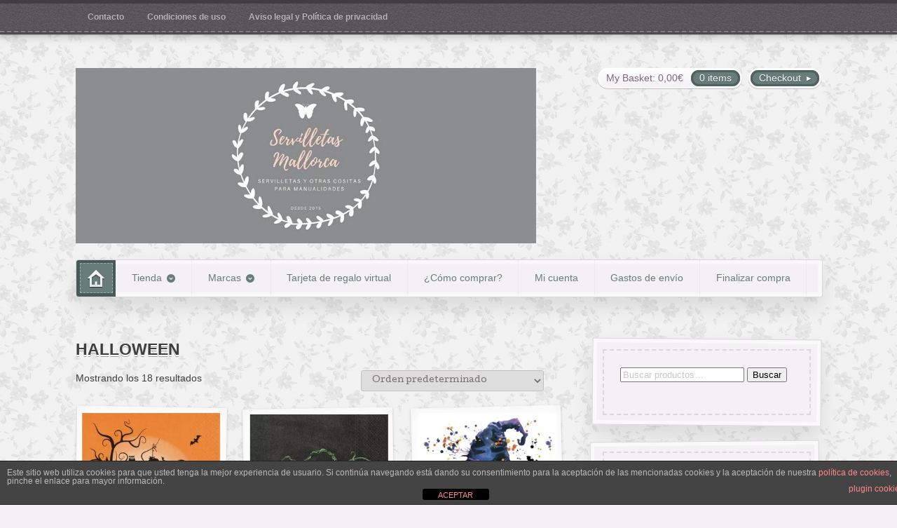

--- FILE ---
content_type: text/html; charset=UTF-8
request_url: https://www.servilletasmallorca.com/etiqueta-producto/halloween/
body_size: 16692
content:
<!DOCTYPE html>
<html lang="es">
<head>

<meta charset="UTF-8" />

<title>HALLOWEEN | Etiquetas del producto | Servilletas Mallorca</title>
<meta http-equiv="Content-Type" content="text/html; charset=UTF-8" />
<link rel="stylesheet" type="text/css" href="https://www.servilletasmallorca.com/wp-content/themes/artificer_child/style.css" media="screen" />
<link rel="pingback" href="https://www.servilletasmallorca.com/xmlrpc.php" />
<meta name='robots' content='max-image-preview:large' />
	<style>img:is([sizes="auto" i], [sizes^="auto," i]) { contain-intrinsic-size: 3000px 1500px }</style>
	<link rel='dns-prefetch' href='//static.addtoany.com' />
<link rel="alternate" type="application/rss+xml" title="Servilletas Mallorca &raquo; Feed" href="https://www.servilletasmallorca.com/feed/" />
<link rel="alternate" type="application/rss+xml" title="Servilletas Mallorca &raquo; Feed de los comentarios" href="https://www.servilletasmallorca.com/comments/feed/" />
<link rel="alternate" type="application/rss+xml" title="Servilletas Mallorca &raquo; HALLOWEEN Etiqueta Feed" href="https://www.servilletasmallorca.com/etiqueta-producto/halloween/feed/" />
		<!-- This site uses the Google Analytics by ExactMetrics plugin v8.11.1 - Using Analytics tracking - https://www.exactmetrics.com/ -->
							<script src="//www.googletagmanager.com/gtag/js?id=G-BN3DB7JFFC"  data-cfasync="false" data-wpfc-render="false" type="text/javascript" async></script>
			<script data-cfasync="false" data-wpfc-render="false" type="text/javascript">
				var em_version = '8.11.1';
				var em_track_user = true;
				var em_no_track_reason = '';
								var ExactMetricsDefaultLocations = {"page_location":"https:\/\/www.servilletasmallorca.com\/etiqueta-producto\/halloween\/"};
								if ( typeof ExactMetricsPrivacyGuardFilter === 'function' ) {
					var ExactMetricsLocations = (typeof ExactMetricsExcludeQuery === 'object') ? ExactMetricsPrivacyGuardFilter( ExactMetricsExcludeQuery ) : ExactMetricsPrivacyGuardFilter( ExactMetricsDefaultLocations );
				} else {
					var ExactMetricsLocations = (typeof ExactMetricsExcludeQuery === 'object') ? ExactMetricsExcludeQuery : ExactMetricsDefaultLocations;
				}

								var disableStrs = [
										'ga-disable-G-BN3DB7JFFC',
									];

				/* Function to detect opted out users */
				function __gtagTrackerIsOptedOut() {
					for (var index = 0; index < disableStrs.length; index++) {
						if (document.cookie.indexOf(disableStrs[index] + '=true') > -1) {
							return true;
						}
					}

					return false;
				}

				/* Disable tracking if the opt-out cookie exists. */
				if (__gtagTrackerIsOptedOut()) {
					for (var index = 0; index < disableStrs.length; index++) {
						window[disableStrs[index]] = true;
					}
				}

				/* Opt-out function */
				function __gtagTrackerOptout() {
					for (var index = 0; index < disableStrs.length; index++) {
						document.cookie = disableStrs[index] + '=true; expires=Thu, 31 Dec 2099 23:59:59 UTC; path=/';
						window[disableStrs[index]] = true;
					}
				}

				if ('undefined' === typeof gaOptout) {
					function gaOptout() {
						__gtagTrackerOptout();
					}
				}
								window.dataLayer = window.dataLayer || [];

				window.ExactMetricsDualTracker = {
					helpers: {},
					trackers: {},
				};
				if (em_track_user) {
					function __gtagDataLayer() {
						dataLayer.push(arguments);
					}

					function __gtagTracker(type, name, parameters) {
						if (!parameters) {
							parameters = {};
						}

						if (parameters.send_to) {
							__gtagDataLayer.apply(null, arguments);
							return;
						}

						if (type === 'event') {
														parameters.send_to = exactmetrics_frontend.v4_id;
							var hookName = name;
							if (typeof parameters['event_category'] !== 'undefined') {
								hookName = parameters['event_category'] + ':' + name;
							}

							if (typeof ExactMetricsDualTracker.trackers[hookName] !== 'undefined') {
								ExactMetricsDualTracker.trackers[hookName](parameters);
							} else {
								__gtagDataLayer('event', name, parameters);
							}
							
						} else {
							__gtagDataLayer.apply(null, arguments);
						}
					}

					__gtagTracker('js', new Date());
					__gtagTracker('set', {
						'developer_id.dNDMyYj': true,
											});
					if ( ExactMetricsLocations.page_location ) {
						__gtagTracker('set', ExactMetricsLocations);
					}
										__gtagTracker('config', 'G-BN3DB7JFFC', {"forceSSL":"true"} );
										window.gtag = __gtagTracker;										(function () {
						/* https://developers.google.com/analytics/devguides/collection/analyticsjs/ */
						/* ga and __gaTracker compatibility shim. */
						var noopfn = function () {
							return null;
						};
						var newtracker = function () {
							return new Tracker();
						};
						var Tracker = function () {
							return null;
						};
						var p = Tracker.prototype;
						p.get = noopfn;
						p.set = noopfn;
						p.send = function () {
							var args = Array.prototype.slice.call(arguments);
							args.unshift('send');
							__gaTracker.apply(null, args);
						};
						var __gaTracker = function () {
							var len = arguments.length;
							if (len === 0) {
								return;
							}
							var f = arguments[len - 1];
							if (typeof f !== 'object' || f === null || typeof f.hitCallback !== 'function') {
								if ('send' === arguments[0]) {
									var hitConverted, hitObject = false, action;
									if ('event' === arguments[1]) {
										if ('undefined' !== typeof arguments[3]) {
											hitObject = {
												'eventAction': arguments[3],
												'eventCategory': arguments[2],
												'eventLabel': arguments[4],
												'value': arguments[5] ? arguments[5] : 1,
											}
										}
									}
									if ('pageview' === arguments[1]) {
										if ('undefined' !== typeof arguments[2]) {
											hitObject = {
												'eventAction': 'page_view',
												'page_path': arguments[2],
											}
										}
									}
									if (typeof arguments[2] === 'object') {
										hitObject = arguments[2];
									}
									if (typeof arguments[5] === 'object') {
										Object.assign(hitObject, arguments[5]);
									}
									if ('undefined' !== typeof arguments[1].hitType) {
										hitObject = arguments[1];
										if ('pageview' === hitObject.hitType) {
											hitObject.eventAction = 'page_view';
										}
									}
									if (hitObject) {
										action = 'timing' === arguments[1].hitType ? 'timing_complete' : hitObject.eventAction;
										hitConverted = mapArgs(hitObject);
										__gtagTracker('event', action, hitConverted);
									}
								}
								return;
							}

							function mapArgs(args) {
								var arg, hit = {};
								var gaMap = {
									'eventCategory': 'event_category',
									'eventAction': 'event_action',
									'eventLabel': 'event_label',
									'eventValue': 'event_value',
									'nonInteraction': 'non_interaction',
									'timingCategory': 'event_category',
									'timingVar': 'name',
									'timingValue': 'value',
									'timingLabel': 'event_label',
									'page': 'page_path',
									'location': 'page_location',
									'title': 'page_title',
									'referrer' : 'page_referrer',
								};
								for (arg in args) {
																		if (!(!args.hasOwnProperty(arg) || !gaMap.hasOwnProperty(arg))) {
										hit[gaMap[arg]] = args[arg];
									} else {
										hit[arg] = args[arg];
									}
								}
								return hit;
							}

							try {
								f.hitCallback();
							} catch (ex) {
							}
						};
						__gaTracker.create = newtracker;
						__gaTracker.getByName = newtracker;
						__gaTracker.getAll = function () {
							return [];
						};
						__gaTracker.remove = noopfn;
						__gaTracker.loaded = true;
						window['__gaTracker'] = __gaTracker;
					})();
									} else {
										console.log("");
					(function () {
						function __gtagTracker() {
							return null;
						}

						window['__gtagTracker'] = __gtagTracker;
						window['gtag'] = __gtagTracker;
					})();
									}
			</script>
							<!-- / Google Analytics by ExactMetrics -->
		<link rel='stylesheet' id='woo-layout-css' href='https://www.servilletasmallorca.com/wp-content/themes/artificer/css/layout.css?ver=6.8.3' type='text/css' media='all' />
<link rel='stylesheet' id='wp-block-library-css' href='https://www.servilletasmallorca.com/wp-includes/css/dist/block-library/style.min.css?ver=6.8.3' type='text/css' media='all' />
<style id='classic-theme-styles-inline-css' type='text/css'>
/*! This file is auto-generated */
.wp-block-button__link{color:#fff;background-color:#32373c;border-radius:9999px;box-shadow:none;text-decoration:none;padding:calc(.667em + 2px) calc(1.333em + 2px);font-size:1.125em}.wp-block-file__button{background:#32373c;color:#fff;text-decoration:none}
</style>
<link rel='stylesheet' id='wp-components-css' href='https://www.servilletasmallorca.com/wp-includes/css/dist/components/style.min.css?ver=6.8.3' type='text/css' media='all' />
<link rel='stylesheet' id='wp-preferences-css' href='https://www.servilletasmallorca.com/wp-includes/css/dist/preferences/style.min.css?ver=6.8.3' type='text/css' media='all' />
<link rel='stylesheet' id='wp-block-editor-css' href='https://www.servilletasmallorca.com/wp-includes/css/dist/block-editor/style.min.css?ver=6.8.3' type='text/css' media='all' />
<link rel='stylesheet' id='popup-maker-block-library-style-css' href='https://www.servilletasmallorca.com/wp-content/plugins/popup-maker/dist/packages/block-library-style.css?ver=dbea705cfafe089d65f1' type='text/css' media='all' />
<style id='global-styles-inline-css' type='text/css'>
:root{--wp--preset--aspect-ratio--square: 1;--wp--preset--aspect-ratio--4-3: 4/3;--wp--preset--aspect-ratio--3-4: 3/4;--wp--preset--aspect-ratio--3-2: 3/2;--wp--preset--aspect-ratio--2-3: 2/3;--wp--preset--aspect-ratio--16-9: 16/9;--wp--preset--aspect-ratio--9-16: 9/16;--wp--preset--color--black: #000000;--wp--preset--color--cyan-bluish-gray: #abb8c3;--wp--preset--color--white: #ffffff;--wp--preset--color--pale-pink: #f78da7;--wp--preset--color--vivid-red: #cf2e2e;--wp--preset--color--luminous-vivid-orange: #ff6900;--wp--preset--color--luminous-vivid-amber: #fcb900;--wp--preset--color--light-green-cyan: #7bdcb5;--wp--preset--color--vivid-green-cyan: #00d084;--wp--preset--color--pale-cyan-blue: #8ed1fc;--wp--preset--color--vivid-cyan-blue: #0693e3;--wp--preset--color--vivid-purple: #9b51e0;--wp--preset--gradient--vivid-cyan-blue-to-vivid-purple: linear-gradient(135deg,rgba(6,147,227,1) 0%,rgb(155,81,224) 100%);--wp--preset--gradient--light-green-cyan-to-vivid-green-cyan: linear-gradient(135deg,rgb(122,220,180) 0%,rgb(0,208,130) 100%);--wp--preset--gradient--luminous-vivid-amber-to-luminous-vivid-orange: linear-gradient(135deg,rgba(252,185,0,1) 0%,rgba(255,105,0,1) 100%);--wp--preset--gradient--luminous-vivid-orange-to-vivid-red: linear-gradient(135deg,rgba(255,105,0,1) 0%,rgb(207,46,46) 100%);--wp--preset--gradient--very-light-gray-to-cyan-bluish-gray: linear-gradient(135deg,rgb(238,238,238) 0%,rgb(169,184,195) 100%);--wp--preset--gradient--cool-to-warm-spectrum: linear-gradient(135deg,rgb(74,234,220) 0%,rgb(151,120,209) 20%,rgb(207,42,186) 40%,rgb(238,44,130) 60%,rgb(251,105,98) 80%,rgb(254,248,76) 100%);--wp--preset--gradient--blush-light-purple: linear-gradient(135deg,rgb(255,206,236) 0%,rgb(152,150,240) 100%);--wp--preset--gradient--blush-bordeaux: linear-gradient(135deg,rgb(254,205,165) 0%,rgb(254,45,45) 50%,rgb(107,0,62) 100%);--wp--preset--gradient--luminous-dusk: linear-gradient(135deg,rgb(255,203,112) 0%,rgb(199,81,192) 50%,rgb(65,88,208) 100%);--wp--preset--gradient--pale-ocean: linear-gradient(135deg,rgb(255,245,203) 0%,rgb(182,227,212) 50%,rgb(51,167,181) 100%);--wp--preset--gradient--electric-grass: linear-gradient(135deg,rgb(202,248,128) 0%,rgb(113,206,126) 100%);--wp--preset--gradient--midnight: linear-gradient(135deg,rgb(2,3,129) 0%,rgb(40,116,252) 100%);--wp--preset--font-size--small: 13px;--wp--preset--font-size--medium: 20px;--wp--preset--font-size--large: 36px;--wp--preset--font-size--x-large: 42px;--wp--preset--spacing--20: 0.44rem;--wp--preset--spacing--30: 0.67rem;--wp--preset--spacing--40: 1rem;--wp--preset--spacing--50: 1.5rem;--wp--preset--spacing--60: 2.25rem;--wp--preset--spacing--70: 3.38rem;--wp--preset--spacing--80: 5.06rem;--wp--preset--shadow--natural: 6px 6px 9px rgba(0, 0, 0, 0.2);--wp--preset--shadow--deep: 12px 12px 50px rgba(0, 0, 0, 0.4);--wp--preset--shadow--sharp: 6px 6px 0px rgba(0, 0, 0, 0.2);--wp--preset--shadow--outlined: 6px 6px 0px -3px rgba(255, 255, 255, 1), 6px 6px rgba(0, 0, 0, 1);--wp--preset--shadow--crisp: 6px 6px 0px rgba(0, 0, 0, 1);}:where(.is-layout-flex){gap: 0.5em;}:where(.is-layout-grid){gap: 0.5em;}body .is-layout-flex{display: flex;}.is-layout-flex{flex-wrap: wrap;align-items: center;}.is-layout-flex > :is(*, div){margin: 0;}body .is-layout-grid{display: grid;}.is-layout-grid > :is(*, div){margin: 0;}:where(.wp-block-columns.is-layout-flex){gap: 2em;}:where(.wp-block-columns.is-layout-grid){gap: 2em;}:where(.wp-block-post-template.is-layout-flex){gap: 1.25em;}:where(.wp-block-post-template.is-layout-grid){gap: 1.25em;}.has-black-color{color: var(--wp--preset--color--black) !important;}.has-cyan-bluish-gray-color{color: var(--wp--preset--color--cyan-bluish-gray) !important;}.has-white-color{color: var(--wp--preset--color--white) !important;}.has-pale-pink-color{color: var(--wp--preset--color--pale-pink) !important;}.has-vivid-red-color{color: var(--wp--preset--color--vivid-red) !important;}.has-luminous-vivid-orange-color{color: var(--wp--preset--color--luminous-vivid-orange) !important;}.has-luminous-vivid-amber-color{color: var(--wp--preset--color--luminous-vivid-amber) !important;}.has-light-green-cyan-color{color: var(--wp--preset--color--light-green-cyan) !important;}.has-vivid-green-cyan-color{color: var(--wp--preset--color--vivid-green-cyan) !important;}.has-pale-cyan-blue-color{color: var(--wp--preset--color--pale-cyan-blue) !important;}.has-vivid-cyan-blue-color{color: var(--wp--preset--color--vivid-cyan-blue) !important;}.has-vivid-purple-color{color: var(--wp--preset--color--vivid-purple) !important;}.has-black-background-color{background-color: var(--wp--preset--color--black) !important;}.has-cyan-bluish-gray-background-color{background-color: var(--wp--preset--color--cyan-bluish-gray) !important;}.has-white-background-color{background-color: var(--wp--preset--color--white) !important;}.has-pale-pink-background-color{background-color: var(--wp--preset--color--pale-pink) !important;}.has-vivid-red-background-color{background-color: var(--wp--preset--color--vivid-red) !important;}.has-luminous-vivid-orange-background-color{background-color: var(--wp--preset--color--luminous-vivid-orange) !important;}.has-luminous-vivid-amber-background-color{background-color: var(--wp--preset--color--luminous-vivid-amber) !important;}.has-light-green-cyan-background-color{background-color: var(--wp--preset--color--light-green-cyan) !important;}.has-vivid-green-cyan-background-color{background-color: var(--wp--preset--color--vivid-green-cyan) !important;}.has-pale-cyan-blue-background-color{background-color: var(--wp--preset--color--pale-cyan-blue) !important;}.has-vivid-cyan-blue-background-color{background-color: var(--wp--preset--color--vivid-cyan-blue) !important;}.has-vivid-purple-background-color{background-color: var(--wp--preset--color--vivid-purple) !important;}.has-black-border-color{border-color: var(--wp--preset--color--black) !important;}.has-cyan-bluish-gray-border-color{border-color: var(--wp--preset--color--cyan-bluish-gray) !important;}.has-white-border-color{border-color: var(--wp--preset--color--white) !important;}.has-pale-pink-border-color{border-color: var(--wp--preset--color--pale-pink) !important;}.has-vivid-red-border-color{border-color: var(--wp--preset--color--vivid-red) !important;}.has-luminous-vivid-orange-border-color{border-color: var(--wp--preset--color--luminous-vivid-orange) !important;}.has-luminous-vivid-amber-border-color{border-color: var(--wp--preset--color--luminous-vivid-amber) !important;}.has-light-green-cyan-border-color{border-color: var(--wp--preset--color--light-green-cyan) !important;}.has-vivid-green-cyan-border-color{border-color: var(--wp--preset--color--vivid-green-cyan) !important;}.has-pale-cyan-blue-border-color{border-color: var(--wp--preset--color--pale-cyan-blue) !important;}.has-vivid-cyan-blue-border-color{border-color: var(--wp--preset--color--vivid-cyan-blue) !important;}.has-vivid-purple-border-color{border-color: var(--wp--preset--color--vivid-purple) !important;}.has-vivid-cyan-blue-to-vivid-purple-gradient-background{background: var(--wp--preset--gradient--vivid-cyan-blue-to-vivid-purple) !important;}.has-light-green-cyan-to-vivid-green-cyan-gradient-background{background: var(--wp--preset--gradient--light-green-cyan-to-vivid-green-cyan) !important;}.has-luminous-vivid-amber-to-luminous-vivid-orange-gradient-background{background: var(--wp--preset--gradient--luminous-vivid-amber-to-luminous-vivid-orange) !important;}.has-luminous-vivid-orange-to-vivid-red-gradient-background{background: var(--wp--preset--gradient--luminous-vivid-orange-to-vivid-red) !important;}.has-very-light-gray-to-cyan-bluish-gray-gradient-background{background: var(--wp--preset--gradient--very-light-gray-to-cyan-bluish-gray) !important;}.has-cool-to-warm-spectrum-gradient-background{background: var(--wp--preset--gradient--cool-to-warm-spectrum) !important;}.has-blush-light-purple-gradient-background{background: var(--wp--preset--gradient--blush-light-purple) !important;}.has-blush-bordeaux-gradient-background{background: var(--wp--preset--gradient--blush-bordeaux) !important;}.has-luminous-dusk-gradient-background{background: var(--wp--preset--gradient--luminous-dusk) !important;}.has-pale-ocean-gradient-background{background: var(--wp--preset--gradient--pale-ocean) !important;}.has-electric-grass-gradient-background{background: var(--wp--preset--gradient--electric-grass) !important;}.has-midnight-gradient-background{background: var(--wp--preset--gradient--midnight) !important;}.has-small-font-size{font-size: var(--wp--preset--font-size--small) !important;}.has-medium-font-size{font-size: var(--wp--preset--font-size--medium) !important;}.has-large-font-size{font-size: var(--wp--preset--font-size--large) !important;}.has-x-large-font-size{font-size: var(--wp--preset--font-size--x-large) !important;}
:where(.wp-block-post-template.is-layout-flex){gap: 1.25em;}:where(.wp-block-post-template.is-layout-grid){gap: 1.25em;}
:where(.wp-block-columns.is-layout-flex){gap: 2em;}:where(.wp-block-columns.is-layout-grid){gap: 2em;}
:root :where(.wp-block-pullquote){font-size: 1.5em;line-height: 1.6;}
</style>
<link rel='stylesheet' id='front-estilos-css' href='https://www.servilletasmallorca.com/wp-content/plugins/asesor-cookies-para-la-ley-en-espana/html/front/estilos.css?ver=6.8.3' type='text/css' media='all' />
<link rel='stylesheet' id='foobox-free-min-css' href='https://www.servilletasmallorca.com/wp-content/plugins/foobox-image-lightbox/free/css/foobox.free.min.css?ver=2.7.35' type='text/css' media='all' />
<style id='woocommerce-inline-inline-css' type='text/css'>
.woocommerce form .form-row .required { visibility: visible; }
</style>
<style id='vtmin-inline-css-inline-css' type='text/css'>

		/*CSS for Mimimum Error Msg Display*/
            table.shop_table {clear:left} /*woo-only override, for table following msgs on cart page, but css also hits the same table on checkout page(no effect)*/
            div.vtmin-error {
              margin: 30px 0 0 0%;  /* v1.09.8 */
              /* v1.09.8 */
              /* margin: 30px 0 0 -15%; */
              /* width: 120%; */                
              width: 100%;   /* v1.09.8 */
              background-color: #FFEBE8;
              border-color: #CC0000;
              padding: 5px 0.6em;
              border-radius: 3px 3px 3px 3px;
              border-style: solid;
              border-width: 1px;
              line-height: 12px;
              font-size:10px;
              height:auto;
              float:left;
            }
            /* TEST TEST TEST TEST*********************************/
            /*div.vtmin-error p {  color:red; } */
            
            div.vtmin-error p {font-size:14px;line-height: 18px;}
            div.vtmin-error .error-title {
              color: red;
              font-size: 12px;
              letter-spacing: 0.1em;
              line-height: 2.6em;
              padding-bottom: 2px;
              text-decoration: underline;
              text-transform: uppercase;
            }
            div.vtmin-error .black-font {color:black;}
            div.vtmin-error .errmsg-begin {color:black;margin-left:20px;}
            div.vtmin-error .black-font-italic {color:black; font-style:italic;}
            div.vtmin-error .red-font-italic {color:red; font-style:italic;}
            div.vtmin-error .errmsg-text {color:blue;}
            div.vtmin-error .errmsg-amt-current,
            div.vtmin-error .errmsg-amt-required {  
              font-style:italic;
              }
             
             
             /* ***************************************************************** */
             /* TABLE FORMAT ERROR MSG AREA  */
             /* ***************************************************************** */
            div.vtmin-error #table-error-messages {float:left; color:black; width:100%;}
            div.vtmin-error .table-titles {float:left; width:100%; margin-top:15px;}
            div.vtmin-error .product-column {float:left; width:42%; }
            div.vtmin-error .quantity-column {float:left; width:18%; }
            div.vtmin-error .price-column {float:left; width:15%; } 
            div.vtmin-error .total-column {float:left; /*width:25%; */}
            div.vtmin-error .product-column-title, 
            div.vtmin-error .quantity-column-title, 
            div.vtmin-error .price-column-title, 
            div.vtmin-error .total-column-title {
              text-decoration:underline; 
              } 
            div.vtmin-error .quantity-column-total, 
            div.vtmin-error .total-column-total {
              text-decoration:overline; font-weight:bold; font-style:italic; width:auto;
              }
            div.vtmin-error .table-error-msg {color:blue; float:left; margin:3px 0 3px 20px; font-size:16px;} 
            div.vtmin-error .bold-this {font-weight:bold}
             
            div.vtmin-error .table-msg-line {float:left; width:100%;}
            div.vtmin-error .table-totals-line {float:left; width:100%;}
            div.vtmin-error .table-text-line {float:left; width:100%;}
            
            div.vtmin-error .rule-id {font-size:10px;margin-left:5px;color:black;}
             
            /*2.0.0a begin*/           
                                        
            div#line-cnt1,
            div#line-cnt2,
            div#line-cnt3,
            div#line-cnt4,
            div#line-cnt5,
            div#line-cnt6,
            div#line-cnt7,
            div#line-cnt8,
            div#line-cnt9,
            div#line-cnt10,
            div#line-cnt11,
            div#line-cnt12,
            div#line-cnt13,
            div#line-cnt14,
            div#line-cnt15,
            div#line-cnt16,
            div#line-cnt17,
            div#line-cnt18,
            div#line-cnt19,
            div#line-cnt20 {height:auto;}             
            /*2.0.0a end*/ 
             
            /*alternating colors for rule groups*/
            
            div.vtmin-error .color-grp0 {color:RGB(197, 3, 3);}  /*dark red*/
            div.vtmin-error .color-grp1 {color:RGB(197, 3, 3);}  /*dark red*/
            div.vtmin-error .color-grp2 {color:RGB(197, 3, 3);}  /*dark red*/
            div.vtmin-error .color-grp3 {color:RGB(197, 3, 3);}  /*dark red*/
            div.vtmin-error .color-grp4 {color:RGB(197, 3, 3);}  /*dark red*/
            div.vtmin-error .color-grp5 {color:RGB(197, 3, 3);}  /*dark red*/
            div.vtmin-error .color-grp6 {color:RGB(197, 3, 3);}  /*dark red*/
            div.vtmin-error .color-grp7 {color:RGB(197, 3, 3);}  /*dark red*/
            div.vtmin-error .color-grp8 {color:RGB(197, 3, 3);}  /*dark red*/
            div.vtmin-error .color-grp9 {color:RGB(197, 3, 3);}  /*dark red*/
            div.vtmin-error .color-grp10 {color:RGB(197, 3, 3);}  /*dark red*/
            div.vtmin-error .color-grp11 {color:RGB(197, 3, 3);}  /*dark red*/
            div.vtmin-error .color-grp12 {color:RGB(197, 3, 3);}  /*dark red*/
            div.vtmin-error .color-grp13 {color:RGB(197, 3, 3);}  /*dark red*/
            div.vtmin-error .color-grp14 {color:RGB(197, 3, 3);}  /*dark red*/
            div.vtmin-error .color-grp15 {color:RGB(197, 3, 3);}  /*dark red*/
            div.vtmin-error .color-grp16 {color:RGB(197, 3, 3);}  /*dark red*/
            div.vtmin-error .color-grp17 {color:RGB(197, 3, 3);}  /*dark red*/
            div.vtmin-error .color-grp18 {color:RGB(197, 3, 3);}  /*dark red*/
            div.vtmin-error .color-grp19 {color:RGB(197, 3, 3);}  /*dark red*/
            div.vtmin-error .color-grp20 {color:RGB(197, 3, 3);}  /*dark red*/
            div.vtmin-error .color-xgrp1 {color:RGB(0, 255, 5);}  /*neon green*/            
            div.vtmin-error .color-xgrp2 {color:RGB(255, 93, 0);}  /*orange*/
            div.vtmin-error .color-xgrp3 {color:RGB(0, 115, 2);}  /*dark green*/
            div.vtmin-error .color-xgrp4 {color:RGB(244, 56, 56);}  /*light red*/
            div.vtmin-error .color-xgrp5 {color:RGB(255, 200, 0);}  /*ochre*/ 
            div.vtmin-error .color-xgrp6 {color:RGB(74, 178, 255);}  /*light blue*/
            div.vtmin-error .color-xgrp7 {color:RGB(37, 163, 162);}  /*dark teal*/                        
            div.vtmin-error .color-xgrp8 {color:RGB(47, 255, 253);}  /*light teal*/
            div.vtmin-error .color-xgrp9 {color:RGB(72, 157, 74);}  /*med green*/
            div.vtmin-error .color-xgrp10 {color:RGB(142, 146, 144);}  /*med grey*/            
            div.vtmin-error .color-xgrp11 {color:RGB(5, 71, 119);}  /*dark blue*/           
            div.vtmin-error .color-xgrp12 {color:RGB(0,0,0);}  /*black*/
           
</style>
<link rel='stylesheet' id='addtoany-css' href='https://www.servilletasmallorca.com/wp-content/plugins/add-to-any/addtoany.min.css?ver=1.16' type='text/css' media='all' />
<script type="text/javascript" src="https://www.servilletasmallorca.com/wp-includes/js/jquery/jquery.min.js?ver=3.7.1" id="jquery-core-js"></script>
<script type="text/javascript" src="https://www.servilletasmallorca.com/wp-includes/js/jquery/jquery-migrate.min.js?ver=3.4.1" id="jquery-migrate-js"></script>
<script type="text/javascript" src="https://www.servilletasmallorca.com/wp-content/plugins/google-analytics-dashboard-for-wp/assets/js/frontend-gtag.min.js?ver=8.11.1" id="exactmetrics-frontend-script-js" async="async" data-wp-strategy="async"></script>
<script data-cfasync="false" data-wpfc-render="false" type="text/javascript" id='exactmetrics-frontend-script-js-extra'>/* <![CDATA[ */
var exactmetrics_frontend = {"js_events_tracking":"true","download_extensions":"zip,mp3,mpeg,pdf,docx,pptx,xlsx,rar","inbound_paths":"[{\"path\":\"\\\/go\\\/\",\"label\":\"affiliate\"},{\"path\":\"\\\/recommend\\\/\",\"label\":\"affiliate\"}]","home_url":"https:\/\/www.servilletasmallorca.com","hash_tracking":"false","v4_id":"G-BN3DB7JFFC"};/* ]]> */
</script>
<script type="text/javascript" id="addtoany-core-js-before">
/* <![CDATA[ */
window.a2a_config=window.a2a_config||{};a2a_config.callbacks=[];a2a_config.overlays=[];a2a_config.templates={};a2a_localize = {
	Share: "Compartir",
	Save: "Guardar",
	Subscribe: "Suscribir",
	Email: "Correo electrónico",
	Bookmark: "Marcador",
	ShowAll: "Mostrar todo",
	ShowLess: "Mostrar menos",
	FindServices: "Encontrar servicio(s)",
	FindAnyServiceToAddTo: "Encuentra al instante cualquier servicio para añadir a",
	PoweredBy: "Funciona con",
	ShareViaEmail: "Compartir por correo electrónico",
	SubscribeViaEmail: "Suscribirse a través de correo electrónico",
	BookmarkInYourBrowser: "Añadir a marcadores de tu navegador",
	BookmarkInstructions: "Presiona «Ctrl+D» o «\u2318+D» para añadir esta página a marcadores",
	AddToYourFavorites: "Añadir a tus favoritos",
	SendFromWebOrProgram: "Enviar desde cualquier dirección o programa de correo electrónico ",
	EmailProgram: "Programa de correo electrónico",
	More: "Más&#8230;",
	ThanksForSharing: "¡Gracias por compartir!",
	ThanksForFollowing: "¡Gracias por seguirnos!"
};
/* ]]> */
</script>
<script type="text/javascript" defer src="https://static.addtoany.com/menu/page.js" id="addtoany-core-js"></script>
<script type="text/javascript" defer src="https://www.servilletasmallorca.com/wp-content/plugins/add-to-any/addtoany.min.js?ver=1.1" id="addtoany-jquery-js"></script>
<script type="text/javascript" id="front-principal-js-extra">
/* <![CDATA[ */
var cdp_cookies_info = {"url_plugin":"https:\/\/www.servilletasmallorca.com\/wp-content\/plugins\/asesor-cookies-para-la-ley-en-espana\/plugin.php","url_admin_ajax":"https:\/\/www.servilletasmallorca.com\/wp-admin\/admin-ajax.php"};
/* ]]> */
</script>
<script type="text/javascript" src="https://www.servilletasmallorca.com/wp-content/plugins/asesor-cookies-para-la-ley-en-espana/html/front/principal.js?ver=6.8.3" id="front-principal-js"></script>
<script type="text/javascript" src="https://www.servilletasmallorca.com/wp-content/plugins/woocommerce/assets/js/jquery-blockui/jquery.blockUI.min.js?ver=2.7.0-wc.10.4.3" id="wc-jquery-blockui-js" defer="defer" data-wp-strategy="defer"></script>
<script type="text/javascript" id="wc-add-to-cart-js-extra">
/* <![CDATA[ */
var wc_add_to_cart_params = {"ajax_url":"\/wp-admin\/admin-ajax.php","wc_ajax_url":"\/?wc-ajax=%%endpoint%%","i18n_view_cart":"Ver carrito","cart_url":"https:\/\/www.servilletasmallorca.com\/carrito\/","is_cart":"","cart_redirect_after_add":"no"};
/* ]]> */
</script>
<script type="text/javascript" src="https://www.servilletasmallorca.com/wp-content/plugins/woocommerce/assets/js/frontend/add-to-cart.min.js?ver=10.4.3" id="wc-add-to-cart-js" defer="defer" data-wp-strategy="defer"></script>
<script type="text/javascript" src="https://www.servilletasmallorca.com/wp-content/plugins/woocommerce/assets/js/js-cookie/js.cookie.min.js?ver=2.1.4-wc.10.4.3" id="wc-js-cookie-js" defer="defer" data-wp-strategy="defer"></script>
<script type="text/javascript" id="woocommerce-js-extra">
/* <![CDATA[ */
var woocommerce_params = {"ajax_url":"\/wp-admin\/admin-ajax.php","wc_ajax_url":"\/?wc-ajax=%%endpoint%%","i18n_password_show":"Mostrar contrase\u00f1a","i18n_password_hide":"Ocultar contrase\u00f1a"};
/* ]]> */
</script>
<script type="text/javascript" src="https://www.servilletasmallorca.com/wp-content/plugins/woocommerce/assets/js/frontend/woocommerce.min.js?ver=10.4.3" id="woocommerce-js" defer="defer" data-wp-strategy="defer"></script>
<script type="text/javascript" src="https://www.servilletasmallorca.com/wp-content/themes/artificer/includes/js/third-party.js?ver=6.8.3" id="third party-js"></script>
<script type="text/javascript" src="https://www.servilletasmallorca.com/wp-content/themes/artificer/includes/js/general.js?ver=6.8.3" id="general-js"></script>
<script type="text/javascript" src="https://www.servilletasmallorca.com/wp-content/plugins/minimum-purchase-for-woocommerce/woo-integration/js/vtmin-clear-cart-msgs.js?ver=6.8.3" id="vtmin-clear-cart-msgs-js"></script>
<script type="text/javascript" id="foobox-free-min-js-before">
/* <![CDATA[ */
/* Run FooBox FREE (v2.7.35) */
var FOOBOX = window.FOOBOX = {
	ready: true,
	disableOthers: false,
	o: {wordpress: { enabled: true }, showCount:false, countMessage:'image %index of %total', captions: { dataTitle: ["captionTitle","title"], dataDesc: ["captionDesc","description"] }, rel: '', excludes:'.fbx-link,.nofoobox,.nolightbox,a[href*="pinterest.com/pin/create/button/"]', affiliate : { enabled: false }, error: "No se ha podido cargar la imagen"},
	selectors: [
		".gallery", ".wp-block-gallery", ".wp-caption", ".wp-block-image", "a:has(img[class*=wp-image-])", ".post a:has(img[class*=wp-image-])", ".foobox"
	],
	pre: function( $ ){
		// Custom JavaScript (Pre)
		
	},
	post: function( $ ){
		// Custom JavaScript (Post)
		
		// Custom Captions Code
		
	},
	custom: function( $ ){
		// Custom Extra JS
		
	}
};
/* ]]> */
</script>
<script type="text/javascript" src="https://www.servilletasmallorca.com/wp-content/plugins/foobox-image-lightbox/free/js/foobox.free.min.js?ver=2.7.35" id="foobox-free-min-js"></script>
<link rel="https://api.w.org/" href="https://www.servilletasmallorca.com/wp-json/" /><link rel="alternate" title="JSON" type="application/json" href="https://www.servilletasmallorca.com/wp-json/wp/v2/product_tag/650" /><link rel="EditURI" type="application/rsd+xml" title="RSD" href="https://www.servilletasmallorca.com/xmlrpc.php?rsd" />
<meta name="generator" content="WordPress 6.8.3" />
<meta name="generator" content="WooCommerce 10.4.3" />

<!-- Theme version -->
<meta name="generator" content="Artificer Child 1.0.0" />
<meta name="generator" content="Artificer 1.3.16" />
<meta name="generator" content="WooFramework 6.2.9" />

<!-- Always force latest IE rendering engine (even in intranet) & Chrome Frame -->
<meta http-equiv="X-UA-Compatible" content="IE=edge,chrome=1" />

<!--  Mobile viewport scale | Disable user zooming as the layout is optimised -->
<meta content="initial-scale=1.0; maximum-scale=1.0; user-scalable=no" name="viewport"/>
		<!--[if lt IE 9]>
			<script src="https://html5shim.googlecode.com/svn/trunk/html5.js"></script>
		<![endif]-->
			<noscript><style>.woocommerce-product-gallery{ opacity: 1 !important; }</style></noscript>
	<style type="text/css">.recentcomments a{display:inline !important;padding:0 !important;margin:0 !important;}</style><link rel="icon" href="https://www.servilletasmallorca.com/wp-content/uploads/2020/05/cropped-Logo-ServilletasMallorca-32x32.jpg" sizes="32x32" />
<link rel="icon" href="https://www.servilletasmallorca.com/wp-content/uploads/2020/05/cropped-Logo-ServilletasMallorca-192x192.jpg" sizes="192x192" />
<link rel="apple-touch-icon" href="https://www.servilletasmallorca.com/wp-content/uploads/2020/05/cropped-Logo-ServilletasMallorca-180x180.jpg" />
<meta name="msapplication-TileImage" content="https://www.servilletasmallorca.com/wp-content/uploads/2020/05/cropped-Logo-ServilletasMallorca-270x270.jpg" />
		<style type="text/css" id="wp-custom-css">
			#payment ul.payment_methods li .payment_box p.woocommerce-SavedPaymentMethods-saveNew
{
	float:none;
	width:100%;
}

.chrome p.woocommerce-SavedPaymentMethods-saveNew input[type="checkbox"],
.safari p.woocommerce-SavedPaymentMethods-saveNew input[type="checkbox"] {
	margin:.5em;
}

#payment .place-order .form-row{
	border:0
}

.woocommerce-checkout .addtoany_share_save_container{
	padding-top:2rem
}

 		</style>
		
<!-- Google Webfonts -->
<link href="https://fonts.googleapis.com/css?family=Cutive%3Aregular%7CKarla%3Aregular%2Citalic%2C700%2C700italic%7CSchoolbell%3Aregular" rel="stylesheet" type="text/css" />

<!-- Alt Stylesheet -->
<link href="https://www.servilletasmallorca.com/wp-content/themes/artificer/styles/floral.css" rel="stylesheet" type="text/css" />

<!-- Custom Favicon -->
<link rel="shortcut icon" href="https://www.servilletasmallorca.com/wp-content/uploads/2020/05/favicon.ico"/>

<!-- Woo Shortcodes CSS -->
<link href="https://www.servilletasmallorca.com/wp-content/themes/artificer/functions/css/shortcodes.css" rel="stylesheet" type="text/css" />

<!-- Custom Stylesheet -->
<link href="https://www.servilletasmallorca.com/wp-content/themes/artificer/custom.css" rel="stylesheet" type="text/css" />

</head>

<body class="archive tax-product_tag term-halloween term-650 wp-theme-artificer wp-child-theme-artificer_child theme-artificer woocommerce woocommerce-page woocommerce-demo-store woocommerce-no-js chrome alt-style-floral layout-left-content ">

<div id="wrapper">

	
	<div id="top">
		<nav class="col-full" role="navigation">
			<ul id="top-nav" class="nav fl"><li id="menu-item-26" class="menu-item menu-item-type-post_type menu-item-object-page menu-item-26"><a href="https://www.servilletasmallorca.com/contacto/">Contacto</a></li>
<li id="menu-item-18" class="menu-item menu-item-type-post_type menu-item-object-page menu-item-18"><a href="https://www.servilletasmallorca.com/condiciones-de-uso/">Condiciones de uso</a></li>
<li id="menu-item-19" class="menu-item menu-item-type-post_type menu-item-object-page menu-item-19"><a href="https://www.servilletasmallorca.com/aviso-legal-y-politica-de-privacidad/">Aviso legal y Política de privacidad</a></li>
</ul>		</nav>
	</div><!-- /#top -->

        
    
	<header id="header" class="col-full">
	    
	    <hgroup>
	        
	        						    <a id="logo" href="https://www.servilletasmallorca.com" title="Servilletas y otras cositas para manualidades">
			    	<img src="https://www.servilletasmallorca.com/wp-content/uploads/2020/05/ServilletasMallorca-Header-small.jpg" alt="Servilletas Mallorca" />
			    </a>
		    	        
			<h1 class="site-title "><a href="https://www.servilletasmallorca.com">Servilletas Mallorca</a></h1>
			<p class="site-description ">Servilletas y otras cositas para manualidades</p>
		      	
		</hgroup>

		        
        	<a href="https://www.servilletasmallorca.com/finalizar-comprar/" class="checkout"><span class="lozenge">Checkout</span></a>
		<a href="/carrito/" style="background-color: #ffffff;
    background-image: -webkit-gradient(linear, left top, left bottom, from(#ffffff), to(#f3f1f3));
    background-image: -webkit-linear-gradient(top, #ffffff, #f3f1f3);
    background-image: -moz-linear-gradient(top, #ffffff, #f3f1f3);
    background-image: -ms-linear-gradient(top, #ffffff, #f3f1f3);
    background-image: -o-linear-gradient(top, #ffffff, #f3f1f3);
    background-image: linear-gradient(to bottom, #ffffff, #f3f1f3);
    padding: .236em .236em .236em .857em;
    -webkit-border-radius: 1em;
    border-radius: 1em;
    -moz-background-clip: padding;
    -webkit-background-clip: padding-box;
    background-clip: padding-box;
    margin-left: .618em;
    display: inline-block;
    text-shadow: 0 1px 0 #fff;
    -webkit-box-shadow: inset 0 0 0 0.146em rgba(255, 255, 255, 0.5), 0 1px 1px rgba(0, 0, 0, 0.2);
    -moz-box-shadow: inset 0 0 0 0.146em rgba(255, 255, 255, 0.5), 0 1px 1px rgba(0, 0, 0, 0.2);
    box-shadow: inset 0 0 0 0.146em rgba(255, 255, 255, 0.5), 0 1px 1px rgba(0, 0, 0, 0.2);
    float: right;" href="" title="0 items in your shopping cart">
		<span class="label">My Basket:</span>
		<span class="woocommerce-Price-amount amount"><bdi>0,00<span class="woocommerce-Price-currencySymbol">&euro;</span></bdi></span>	<span class="items" style="background: #687d7a;
    padding: .236em .857em;
    -webkit-border-radius: 1em;
    border-radius: 1em;
    -moz-background-clip: padding;
    -webkit-background-clip: padding-box;
    background-clip: padding-box;
    margin-left: .53em;
    color: #fff;
    box-shadow: inset 0 0 0 0.236em #51615f;
    -webkit-box-shadow: inset 0 0 0 0.236em #51615f;
    text-shadow: 0 1px 0 #354a47;">0 items</span>
	</a>

	        
        <h3 class="nav-toggle"><a href="#navigation">Main navigation</a></h3>

		<nav id="navigation" class="col-full" role="navigation">
			
			<ul id="main-nav" class="nav"><li class="home"><a href="https://www.servilletasmallorca.com/"><span>Inicio</span></a></li><li id="menu-item-20" class="menu-item menu-item-type-post_type menu-item-object-page menu-item-home menu-item-has-children menu-item-20"><a href="https://www.servilletasmallorca.com/">Tienda</a>
<ul class="sub-menu">
	<li id="menu-item-16023" class="menu-item menu-item-type-taxonomy menu-item-object-product_cat menu-item-has-children menu-item-16023"><a href="https://www.servilletasmallorca.com/categoria-producto/servilleta/">Servilleta por unidad</a>
	<ul class="sub-menu">
		<li id="menu-item-16024" class="menu-item menu-item-type-taxonomy menu-item-object-product_cat menu-item-16024"><a href="https://www.servilletasmallorca.com/categoria-producto/servilleta/33x33/">33&#215;33</a></li>
		<li id="menu-item-16025" class="menu-item menu-item-type-taxonomy menu-item-object-product_cat menu-item-16025"><a href="https://www.servilletasmallorca.com/categoria-producto/servilleta/25x25/">25&#215;25</a></li>
	</ul>
</li>
	<li id="menu-item-17236" class="menu-item menu-item-type-taxonomy menu-item-object-product_cat menu-item-17236"><a href="https://www.servilletasmallorca.com/categoria-producto/papel-de-arroz/">Papel de arroz</a></li>
	<li id="menu-item-17243" class="menu-item menu-item-type-taxonomy menu-item-object-product_cat menu-item-17243"><a href="https://www.servilletasmallorca.com/categoria-producto/papel-decoupage-classic/">Papel decoupage Classic</a></li>
	<li id="menu-item-17247" class="menu-item menu-item-type-taxonomy menu-item-object-product_cat menu-item-17247"><a href="https://www.servilletasmallorca.com/categoria-producto/papel-decoupage-soft/">Papel decoupage Soft</a></li>
	<li id="menu-item-17245" class="menu-item menu-item-type-taxonomy menu-item-object-product_cat menu-item-17245"><a href="https://www.servilletasmallorca.com/categoria-producto/pintura/">Pintura</a></li>
	<li id="menu-item-17244" class="menu-item menu-item-type-taxonomy menu-item-object-product_cat menu-item-17244"><a href="https://www.servilletasmallorca.com/categoria-producto/pinceles/">Pinceles</a></li>
	<li id="menu-item-17234" class="menu-item menu-item-type-taxonomy menu-item-object-product_cat menu-item-17234"><a href="https://www.servilletasmallorca.com/categoria-producto/cola-de-decoupage/">Cola de decoupage</a></li>
	<li id="menu-item-17249" class="menu-item menu-item-type-taxonomy menu-item-object-product_cat menu-item-17249"><a href="https://www.servilletasmallorca.com/categoria-producto/barniz/">Barniz</a></li>
	<li id="menu-item-17233" class="menu-item menu-item-type-taxonomy menu-item-object-product_cat menu-item-17233"><a href="https://www.servilletasmallorca.com/categoria-producto/soporte-madera/">Soportes de madera</a></li>
	<li id="menu-item-17240" class="menu-item menu-item-type-taxonomy menu-item-object-product_cat menu-item-17240"><a href="https://www.servilletasmallorca.com/categoria-producto/adornos-de-navidad/">Adornos de Navidad</a></li>
	<li id="menu-item-17248" class="menu-item menu-item-type-taxonomy menu-item-object-product_cat menu-item-17248"><a href="https://www.servilletasmallorca.com/categoria-producto/stenciles/">Stenciles</a></li>
	<li id="menu-item-17241" class="menu-item menu-item-type-taxonomy menu-item-object-product_cat menu-item-17241"><a href="https://www.servilletasmallorca.com/categoria-producto/molde/">Molde</a></li>
	<li id="menu-item-17239" class="menu-item menu-item-type-taxonomy menu-item-object-product_cat menu-item-17239"><a href="https://www.servilletasmallorca.com/categoria-producto/sellos-de-silicona/">Sellos de silicona</a></li>
	<li id="menu-item-17242" class="menu-item menu-item-type-taxonomy menu-item-object-product_cat menu-item-17242"><a href="https://www.servilletasmallorca.com/categoria-producto/pastas-y-efectos-especiales/">Pastas y efectos especiales</a></li>
	<li id="menu-item-17238" class="menu-item menu-item-type-taxonomy menu-item-object-product_cat menu-item-17238"><a href="https://www.servilletasmallorca.com/categoria-producto/cromos/">Cromos</a></li>
	<li id="menu-item-17235" class="menu-item menu-item-type-taxonomy menu-item-object-product_cat menu-item-17235"><a href="https://www.servilletasmallorca.com/categoria-producto/ofertas/">Ofertas</a></li>
</ul>
</li>
<li id="menu-item-16029" class="menu-item menu-item-type-taxonomy menu-item-object-product_cat menu-item-has-children menu-item-16029"><a href="https://www.servilletasmallorca.com/categoria-producto/marcas/">Marcas</a>
<ul class="sub-menu">
	<li id="menu-item-16030" class="menu-item menu-item-type-taxonomy menu-item-object-product_cat menu-item-16030"><a href="https://www.servilletasmallorca.com/categoria-producto/marcas/itd-collection/">ITD COLLECTION</a></li>
	<li id="menu-item-16032" class="menu-item menu-item-type-taxonomy menu-item-object-product_cat menu-item-16032"><a href="https://www.servilletasmallorca.com/categoria-producto/marcas/pentart/">PENTART</a></li>
	<li id="menu-item-16031" class="menu-item menu-item-type-taxonomy menu-item-object-product_cat menu-item-16031"><a href="https://www.servilletasmallorca.com/categoria-producto/marcas/stamperia/">STAMPERIA</a></li>
</ul>
</li>
<li id="menu-item-9649" class="menu-item menu-item-type-taxonomy menu-item-object-product_cat menu-item-9649"><a href="https://www.servilletasmallorca.com/categoria-producto/tarjeta-de-regalo/">Tarjeta de regalo virtual</a></li>
<li id="menu-item-36" class="menu-item menu-item-type-post_type menu-item-object-page menu-item-36"><a href="https://www.servilletasmallorca.com/como-comprar/">¿Cómo comprar?</a></li>
<li id="menu-item-23" class="menu-item menu-item-type-post_type menu-item-object-page menu-item-23"><a href="https://www.servilletasmallorca.com/mi-cuenta/">Mi cuenta</a></li>
<li id="menu-item-31" class="menu-item menu-item-type-post_type menu-item-object-page menu-item-31"><a href="https://www.servilletasmallorca.com/gastos-de-envio/">Gastos de envío</a></li>
<li id="menu-item-22" class="menu-item menu-item-type-post_type menu-item-object-page menu-item-22"><a href="https://www.servilletasmallorca.com/finalizar-comprar/">Finalizar compra</a></li>
</ul>	
		</nav><!-- /#navigation -->
		
			
	</header><!-- /#header -->
		
			<!-- #content Starts -->
			    <div id="content" class="col-full">

	        <!-- #main Starts -->
	        	        <div id="main" class="col-left">
	    <header class="woocommerce-products-header">
			<h1 class="woocommerce-products-header__title page-title">HALLOWEEN</h1>
	
	</header>
<div class="woocommerce-notices-wrapper"></div><p class="woocommerce-result-count" role="alert" aria-relevant="all" >
	Mostrando los 18 resultados</p>
<form class="woocommerce-ordering" method="get">
		<select
		name="orderby"
		class="orderby"
					aria-label="Pedido de la tienda"
			>
					<option value="menu_order"  selected='selected'>Orden predeterminado</option>
					<option value="popularity" >Ordenar por popularidad</option>
					<option value="rating" >Ordenar por puntuación media</option>
					<option value="date" >Ordenar por los últimos</option>
					<option value="price" >Ordenar por precio: bajo a alto</option>
					<option value="price-desc" >Ordenar por precio: alto a bajo</option>
			</select>
	<input type="hidden" name="paged" value="1" />
	</form>
<ul class="products columns-3">
<li class="product type-product post-6640 status-publish first instock product_cat-33x33 product_cat-fiestas product_cat-halloween product_cat-otono product_cat-servilleta product_cat-varios product_tag-calabaza product_tag-fiesta product_tag-gato product_tag-halloween product_tag-murcielago has-post-thumbnail taxable shipping-taxable purchasable product-type-simple">
	<div class="inner"><a href="https://www.servilletasmallorca.com/producto/2-in-1-halloween/" class="woocommerce-LoopProduct-link woocommerce-loop-product__link"><div class="img-wrap"><img width="300" height="300" src="https://www.servilletasmallorca.com/wp-content/uploads/2019/10/2-IN-1-HALLOWEEN-33X33-211526-300x300.jpg" class="attachment-woocommerce_thumbnail size-woocommerce_thumbnail" alt="2 IN 1 HALLOWEEN" decoding="async" fetchpriority="high" srcset="https://www.servilletasmallorca.com/wp-content/uploads/2019/10/2-IN-1-HALLOWEEN-33X33-211526-300x300.jpg 300w, https://www.servilletasmallorca.com/wp-content/uploads/2019/10/2-IN-1-HALLOWEEN-33X33-211526-150x150.jpg 150w, https://www.servilletasmallorca.com/wp-content/uploads/2019/10/2-IN-1-HALLOWEEN-33X33-211526-100x100.jpg 100w, https://www.servilletasmallorca.com/wp-content/uploads/2019/10/2-IN-1-HALLOWEEN-33X33-211526.jpg 472w" sizes="(max-width: 300px) 100vw, 300px" /></div> <!--/.wrap--><h2 class="woocommerce-loop-product__title">2 IN 1 HALLOWEEN</h2>
	<span class="price"><span class="woocommerce-Price-amount amount"><bdi>0,30<span class="woocommerce-Price-currencySymbol">&euro;</span></bdi></span> <small class="woocommerce-price-suffix">IVA incl.</small></span>
</a><a href="/etiqueta-producto/halloween/?add-to-cart=6640" aria-describedby="woocommerce_loop_add_to_cart_link_describedby_6640" data-quantity="1" class="button product_type_simple add_to_cart_button ajax_add_to_cart" data-product_id="6640" data-product_sku="211526" aria-label="Añadir al carrito: &ldquo;2 IN 1 HALLOWEEN&rdquo;" rel="nofollow" data-success_message="«2 IN 1 HALLOWEEN» se ha añadido a tu carrito" role="button">Añadir al carrito</a>	<span id="woocommerce_loop_add_to_cart_link_describedby_6640" class="screen-reader-text">
			</span>
</div> <!--/.wrap--></li>
<li class="product type-product post-8491 status-publish instock product_cat-33x33 product_cat-fiestas product_cat-halloween product_cat-otono product_cat-servilleta product_cat-varios product_tag-calabaza product_tag-fiesta product_tag-halloween has-post-thumbnail taxable shipping-taxable purchasable product-type-simple">
	<div class="inner"><a href="https://www.servilletasmallorca.com/producto/boo/" class="woocommerce-LoopProduct-link woocommerce-loop-product__link"><div class="img-wrap"><img width="300" height="300" src="https://www.servilletasmallorca.com/wp-content/uploads/2020/07/BOO-33X33-L828100-300x300.jpg" class="attachment-woocommerce_thumbnail size-woocommerce_thumbnail" alt="BOO" decoding="async" srcset="https://www.servilletasmallorca.com/wp-content/uploads/2020/07/BOO-33X33-L828100-300x300.jpg 300w, https://www.servilletasmallorca.com/wp-content/uploads/2020/07/BOO-33X33-L828100-150x150.jpg 150w, https://www.servilletasmallorca.com/wp-content/uploads/2020/07/BOO-33X33-L828100-100x100.jpg 100w, https://www.servilletasmallorca.com/wp-content/uploads/2020/07/BOO-33X33-L828100.jpg 500w" sizes="(max-width: 300px) 100vw, 300px" /></div> <!--/.wrap--><h2 class="woocommerce-loop-product__title">BOO</h2>
	<span class="price"><span class="woocommerce-Price-amount amount"><bdi>0,30<span class="woocommerce-Price-currencySymbol">&euro;</span></bdi></span> <small class="woocommerce-price-suffix">IVA incl.</small></span>
</a><a href="/etiqueta-producto/halloween/?add-to-cart=8491" aria-describedby="woocommerce_loop_add_to_cart_link_describedby_8491" data-quantity="1" class="button product_type_simple add_to_cart_button ajax_add_to_cart" data-product_id="8491" data-product_sku="L828100" aria-label="Añadir al carrito: &ldquo;BOO&rdquo;" rel="nofollow" data-success_message="«BOO» se ha añadido a tu carrito" role="button">Añadir al carrito</a>	<span id="woocommerce_loop_add_to_cart_link_describedby_8491" class="screen-reader-text">
			</span>
</div> <!--/.wrap--></li>
<li class="product type-product post-10767 status-publish last instock product_cat-33x33 product_cat-fiestas product_cat-halloween product_cat-ofertas product_cat-otono product_cat-servilleta product_cat-varios product_tag-calabaza product_tag-fiesta product_tag-halloween product_tag-murcielago has-post-thumbnail taxable shipping-taxable purchasable product-type-simple">
	<div class="inner"><a href="https://www.servilletasmallorca.com/producto/creepy-pumpkin/" class="woocommerce-LoopProduct-link woocommerce-loop-product__link"><div class="img-wrap"><img width="300" height="300" src="https://www.servilletasmallorca.com/wp-content/uploads/2021/06/CREEPY-PUMPKIN-33X33-SDOG030801-300x300.jpg" class="attachment-woocommerce_thumbnail size-woocommerce_thumbnail" alt="CREEPY PUMPKIN" decoding="async" srcset="https://www.servilletasmallorca.com/wp-content/uploads/2021/06/CREEPY-PUMPKIN-33X33-SDOG030801-300x300.jpg 300w, https://www.servilletasmallorca.com/wp-content/uploads/2021/06/CREEPY-PUMPKIN-33X33-SDOG030801-150x150.jpg 150w, https://www.servilletasmallorca.com/wp-content/uploads/2021/06/CREEPY-PUMPKIN-33X33-SDOG030801-100x100.jpg 100w, https://www.servilletasmallorca.com/wp-content/uploads/2021/06/CREEPY-PUMPKIN-33X33-SDOG030801.jpg 600w" sizes="(max-width: 300px) 100vw, 300px" /></div> <!--/.wrap--><h2 class="woocommerce-loop-product__title">CREEPY PUMPKIN</h2>
	<span class="price"><span class="woocommerce-Price-amount amount"><bdi>0,20<span class="woocommerce-Price-currencySymbol">&euro;</span></bdi></span> <small class="woocommerce-price-suffix">IVA incl.</small></span>
</a><a href="/etiqueta-producto/halloween/?add-to-cart=10767" aria-describedby="woocommerce_loop_add_to_cart_link_describedby_10767" data-quantity="1" class="button product_type_simple add_to_cart_button ajax_add_to_cart" data-product_id="10767" data-product_sku="SDOG030801" aria-label="Añadir al carrito: &ldquo;CREEPY PUMPKIN&rdquo;" rel="nofollow" data-success_message="«CREEPY PUMPKIN» se ha añadido a tu carrito" role="button">Añadir al carrito</a>	<span id="woocommerce_loop_add_to_cart_link_describedby_10767" class="screen-reader-text">
			</span>
</div> <!--/.wrap--></li>
<li class="product type-product post-5434 status-publish first instock product_cat-33x33 product_cat-fiestas product_cat-halloween product_cat-ofertas product_cat-otono product_cat-servilleta product_cat-varios product_tag-calabaza product_tag-fiesta product_tag-halloween product_tag-murcielago has-post-thumbnail taxable shipping-taxable purchasable product-type-simple">
	<div class="inner"><a href="https://www.servilletasmallorca.com/producto/halloween/" class="woocommerce-LoopProduct-link woocommerce-loop-product__link"><div class="img-wrap"><img width="300" height="300" src="https://www.servilletasmallorca.com/wp-content/uploads/2018/10/HALLOWEEN-33X33-300x300.jpg" class="attachment-woocommerce_thumbnail size-woocommerce_thumbnail" alt="HALLOWEEN" decoding="async" loading="lazy" srcset="https://www.servilletasmallorca.com/wp-content/uploads/2018/10/HALLOWEEN-33X33-300x300.jpg 300w, https://www.servilletasmallorca.com/wp-content/uploads/2018/10/HALLOWEEN-33X33-150x150.jpg 150w, https://www.servilletasmallorca.com/wp-content/uploads/2018/10/HALLOWEEN-33X33-100x100.jpg 100w, https://www.servilletasmallorca.com/wp-content/uploads/2018/10/HALLOWEEN-33X33.jpg 400w" sizes="auto, (max-width: 300px) 100vw, 300px" /></div> <!--/.wrap--><h2 class="woocommerce-loop-product__title">HALLOWEEN</h2>
	<span class="price"><span class="woocommerce-Price-amount amount"><bdi>0,20<span class="woocommerce-Price-currencySymbol">&euro;</span></bdi></span> <small class="woocommerce-price-suffix">IVA incl.</small></span>
</a><a href="/etiqueta-producto/halloween/?add-to-cart=5434" aria-describedby="woocommerce_loop_add_to_cart_link_describedby_5434" data-quantity="1" class="button product_type_simple add_to_cart_button ajax_add_to_cart" data-product_id="5434" data-product_sku="SDOG004902" aria-label="Añadir al carrito: &ldquo;HALLOWEEN&rdquo;" rel="nofollow" data-success_message="«HALLOWEEN» se ha añadido a tu carrito" role="button">Añadir al carrito</a>	<span id="woocommerce_loop_add_to_cart_link_describedby_5434" class="screen-reader-text">
			</span>
</div> <!--/.wrap--></li>
<li class="product type-product post-6642 status-publish instock product_cat-33x33 product_cat-fiestas product_cat-halloween product_cat-otono product_cat-servilleta product_cat-varios product_tag-calabaza product_tag-calavera product_tag-fantasma product_tag-fiesta product_tag-halloween product_tag-murcielago has-post-thumbnail taxable shipping-taxable purchasable product-type-simple">
	<div class="inner"><a href="https://www.servilletasmallorca.com/producto/halloween-mix/" class="woocommerce-LoopProduct-link woocommerce-loop-product__link"><div class="img-wrap"><img width="300" height="300" src="https://www.servilletasmallorca.com/wp-content/uploads/2019/10/HALLOWEEN-MIX-33X33-200740-300x300.jpg" class="attachment-woocommerce_thumbnail size-woocommerce_thumbnail" alt="HALLOWEEN MIX" decoding="async" loading="lazy" srcset="https://www.servilletasmallorca.com/wp-content/uploads/2019/10/HALLOWEEN-MIX-33X33-200740-300x300.jpg 300w, https://www.servilletasmallorca.com/wp-content/uploads/2019/10/HALLOWEEN-MIX-33X33-200740-150x150.jpg 150w, https://www.servilletasmallorca.com/wp-content/uploads/2019/10/HALLOWEEN-MIX-33X33-200740-100x100.jpg 100w, https://www.servilletasmallorca.com/wp-content/uploads/2019/10/HALLOWEEN-MIX-33X33-200740.jpg 500w" sizes="auto, (max-width: 300px) 100vw, 300px" /></div> <!--/.wrap--><h2 class="woocommerce-loop-product__title">HALLOWEEN MIX</h2>
	<span class="price"><span class="woocommerce-Price-amount amount"><bdi>0,30<span class="woocommerce-Price-currencySymbol">&euro;</span></bdi></span> <small class="woocommerce-price-suffix">IVA incl.</small></span>
</a><a href="/etiqueta-producto/halloween/?add-to-cart=6642" aria-describedby="woocommerce_loop_add_to_cart_link_describedby_6642" data-quantity="1" class="button product_type_simple add_to_cart_button ajax_add_to_cart" data-product_id="6642" data-product_sku="200740" aria-label="Añadir al carrito: &ldquo;HALLOWEEN MIX&rdquo;" rel="nofollow" data-success_message="«HALLOWEEN MIX» se ha añadido a tu carrito" role="button">Añadir al carrito</a>	<span id="woocommerce_loop_add_to_cart_link_describedby_6642" class="screen-reader-text">
			</span>
</div> <!--/.wrap--></li>
<li class="product type-product post-8611 status-publish last instock product_cat-33x33 product_cat-estaciones product_cat-fiestas product_cat-halloween product_cat-otono product_cat-plantas product_cat-servilleta product_cat-verduras-plantas product_tag-calabaza product_tag-halloween product_tag-otono has-post-thumbnail taxable shipping-taxable purchasable product-type-simple">
	<div class="inner"><a href="https://www.servilletasmallorca.com/producto/halloween-pumpkins/" class="woocommerce-LoopProduct-link woocommerce-loop-product__link"><div class="img-wrap"><img width="300" height="300" src="https://www.servilletasmallorca.com/wp-content/uploads/2020/07/HALLOWEEN-PUMPKINS-33X33-13314695-300x300.jpg" class="attachment-woocommerce_thumbnail size-woocommerce_thumbnail" alt="HALLOWEEN PUMPKINS" decoding="async" loading="lazy" srcset="https://www.servilletasmallorca.com/wp-content/uploads/2020/07/HALLOWEEN-PUMPKINS-33X33-13314695-300x300.jpg 300w, https://www.servilletasmallorca.com/wp-content/uploads/2020/07/HALLOWEEN-PUMPKINS-33X33-13314695-150x150.jpg 150w, https://www.servilletasmallorca.com/wp-content/uploads/2020/07/HALLOWEEN-PUMPKINS-33X33-13314695-100x100.jpg 100w, https://www.servilletasmallorca.com/wp-content/uploads/2020/07/HALLOWEEN-PUMPKINS-33X33-13314695.jpg 496w" sizes="auto, (max-width: 300px) 100vw, 300px" /></div> <!--/.wrap--><h2 class="woocommerce-loop-product__title">HALLOWEEN PUMPKINS</h2>
	<span class="price"><span class="woocommerce-Price-amount amount"><bdi>0,30<span class="woocommerce-Price-currencySymbol">&euro;</span></bdi></span> <small class="woocommerce-price-suffix">IVA incl.</small></span>
</a><a href="/etiqueta-producto/halloween/?add-to-cart=8611" aria-describedby="woocommerce_loop_add_to_cart_link_describedby_8611" data-quantity="1" class="button product_type_simple add_to_cart_button ajax_add_to_cart" data-product_id="8611" data-product_sku="13314695" aria-label="Añadir al carrito: &ldquo;HALLOWEEN PUMPKINS&rdquo;" rel="nofollow" data-success_message="«HALLOWEEN PUMPKINS» se ha añadido a tu carrito" role="button">Añadir al carrito</a>	<span id="woocommerce_loop_add_to_cart_link_describedby_8611" class="screen-reader-text">
			</span>
</div> <!--/.wrap--></li>
<li class="product type-product post-14478 status-publish first instock product_cat-33x33 product_cat-animales product_cat-estaciones product_cat-fiestas product_cat-halloween product_cat-otono product_cat-plantas product_cat-servilleta product_cat-verduras-plantas product_tag-calabaza product_tag-halloween product_tag-murcielago product_tag-otono has-post-thumbnail taxable shipping-taxable purchasable product-type-simple">
	<div class="inner"><a href="https://www.servilletasmallorca.com/producto/halloween-time/" class="woocommerce-LoopProduct-link woocommerce-loop-product__link"><div class="img-wrap"><img width="300" height="300" src="https://www.servilletasmallorca.com/wp-content/uploads/2022/09/HELLOWEEN-TIME-33X33-199401-300x300.jpg" class="attachment-woocommerce_thumbnail size-woocommerce_thumbnail" alt="HALLOWEEN TIME" decoding="async" loading="lazy" srcset="https://www.servilletasmallorca.com/wp-content/uploads/2022/09/HELLOWEEN-TIME-33X33-199401-300x300.jpg 300w, https://www.servilletasmallorca.com/wp-content/uploads/2022/09/HELLOWEEN-TIME-33X33-199401-150x150.jpg 150w, https://www.servilletasmallorca.com/wp-content/uploads/2022/09/HELLOWEEN-TIME-33X33-199401-100x100.jpg 100w, https://www.servilletasmallorca.com/wp-content/uploads/2022/09/HELLOWEEN-TIME-33X33-199401.jpg 600w" sizes="auto, (max-width: 300px) 100vw, 300px" /></div> <!--/.wrap--><h2 class="woocommerce-loop-product__title">HALLOWEEN TIME</h2>
	<span class="price"><span class="woocommerce-Price-amount amount"><bdi>0,30<span class="woocommerce-Price-currencySymbol">&euro;</span></bdi></span> <small class="woocommerce-price-suffix">IVA incl.</small></span>
</a><a href="/etiqueta-producto/halloween/?add-to-cart=14478" aria-describedby="woocommerce_loop_add_to_cart_link_describedby_14478" data-quantity="1" class="button product_type_simple add_to_cart_button ajax_add_to_cart" data-product_id="14478" data-product_sku="199401" aria-label="Añadir al carrito: &ldquo;HALLOWEEN TIME&rdquo;" rel="nofollow" data-success_message="«HALLOWEEN TIME» se ha añadido a tu carrito" role="button">Añadir al carrito</a>	<span id="woocommerce_loop_add_to_cart_link_describedby_14478" class="screen-reader-text">
			</span>
</div> <!--/.wrap--></li>
<li class="product type-product post-15751 status-publish instock product_cat-33x33 product_cat-fiestas product_cat-gato product_cat-halloween product_cat-otono product_cat-servilleta product_cat-varios product_tag-calabaza product_tag-fantasma product_tag-fiesta product_tag-gato product_tag-halloween product_tag-murcielago has-post-thumbnail taxable shipping-taxable purchasable product-type-simple">
	<div class="inner"><a href="https://www.servilletasmallorca.com/producto/happy-halloween/" class="woocommerce-LoopProduct-link woocommerce-loop-product__link"><div class="img-wrap"><img width="300" height="300" src="https://www.servilletasmallorca.com/wp-content/uploads/2023/09/HAPPY-HALLOWEEN-33X33-L1015060-300x300.jpg" class="attachment-woocommerce_thumbnail size-woocommerce_thumbnail" alt="HAPPY HALLOWEEN" decoding="async" loading="lazy" srcset="https://www.servilletasmallorca.com/wp-content/uploads/2023/09/HAPPY-HALLOWEEN-33X33-L1015060-300x300.jpg 300w, https://www.servilletasmallorca.com/wp-content/uploads/2023/09/HAPPY-HALLOWEEN-33X33-L1015060-150x150.jpg 150w, https://www.servilletasmallorca.com/wp-content/uploads/2023/09/HAPPY-HALLOWEEN-33X33-L1015060-100x100.jpg 100w, https://www.servilletasmallorca.com/wp-content/uploads/2023/09/HAPPY-HALLOWEEN-33X33-L1015060.jpg 590w" sizes="auto, (max-width: 300px) 100vw, 300px" /></div> <!--/.wrap--><h2 class="woocommerce-loop-product__title">HAPPY HALLOWEEN</h2>
	<span class="price"><span class="woocommerce-Price-amount amount"><bdi>0,30<span class="woocommerce-Price-currencySymbol">&euro;</span></bdi></span> <small class="woocommerce-price-suffix">IVA incl.</small></span>
</a><a href="/etiqueta-producto/halloween/?add-to-cart=15751" aria-describedby="woocommerce_loop_add_to_cart_link_describedby_15751" data-quantity="1" class="button product_type_simple add_to_cart_button ajax_add_to_cart" data-product_id="15751" data-product_sku="L1015060" aria-label="Añadir al carrito: &ldquo;HAPPY HALLOWEEN&rdquo;" rel="nofollow" data-success_message="«HAPPY HALLOWEEN» se ha añadido a tu carrito" role="button">Añadir al carrito</a>	<span id="woocommerce_loop_add_to_cart_link_describedby_15751" class="screen-reader-text">
			</span>
</div> <!--/.wrap--></li>
<li class="product type-product post-7078 status-publish last instock product_cat-33x33 product_cat-fiestas product_cat-gato product_cat-halloween product_cat-otono product_cat-servilleta product_cat-varios product_tag-calabaza product_tag-fiesta product_tag-gato product_tag-halloween product_tag-murcielago has-post-thumbnail taxable shipping-taxable purchasable product-type-simple">
	<div class="inner"><a href="https://www.servilletasmallorca.com/producto/happy-halloween-trick/" class="woocommerce-LoopProduct-link woocommerce-loop-product__link"><div class="img-wrap"><img width="300" height="300" src="https://www.servilletasmallorca.com/wp-content/uploads/2020/03/HAPPY-HALLOWEEN-TRICK-33X33-342046-300x300.jpg" class="attachment-woocommerce_thumbnail size-woocommerce_thumbnail" alt="HAPPY HALLOWEEN TRICK" decoding="async" loading="lazy" srcset="https://www.servilletasmallorca.com/wp-content/uploads/2020/03/HAPPY-HALLOWEEN-TRICK-33X33-342046-300x300.jpg 300w, https://www.servilletasmallorca.com/wp-content/uploads/2020/03/HAPPY-HALLOWEEN-TRICK-33X33-342046-150x150.jpg 150w, https://www.servilletasmallorca.com/wp-content/uploads/2020/03/HAPPY-HALLOWEEN-TRICK-33X33-342046-100x100.jpg 100w, https://www.servilletasmallorca.com/wp-content/uploads/2020/03/HAPPY-HALLOWEEN-TRICK-33X33-342046.jpg 472w" sizes="auto, (max-width: 300px) 100vw, 300px" /></div> <!--/.wrap--><h2 class="woocommerce-loop-product__title">HAPPY HALLOWEEN TRICK</h2>
	<span class="price"><span class="woocommerce-Price-amount amount"><bdi>0,30<span class="woocommerce-Price-currencySymbol">&euro;</span></bdi></span> <small class="woocommerce-price-suffix">IVA incl.</small></span>
</a><a href="/etiqueta-producto/halloween/?add-to-cart=7078" aria-describedby="woocommerce_loop_add_to_cart_link_describedby_7078" data-quantity="1" class="button product_type_simple add_to_cart_button ajax_add_to_cart" data-product_id="7078" data-product_sku="342046" aria-label="Añadir al carrito: &ldquo;HAPPY HALLOWEEN TRICK&rdquo;" rel="nofollow" data-success_message="«HAPPY HALLOWEEN TRICK» se ha añadido a tu carrito" role="button">Añadir al carrito</a>	<span id="woocommerce_loop_add_to_cart_link_describedby_7078" class="screen-reader-text">
			</span>
</div> <!--/.wrap--></li>
<li class="product type-product post-18297 status-publish first instock product_cat-33x33 product_cat-estaciones product_cat-fiestas product_cat-gato product_cat-halloween product_cat-otono product_cat-plantas product_cat-servilleta product_cat-varios product_cat-verduras-plantas product_tag-arana product_tag-calabaza product_tag-calavera product_tag-gato product_tag-halloween product_tag-murcielago product_tag-otono has-post-thumbnail taxable shipping-taxable purchasable product-type-simple">
	<div class="inner"><a href="https://www.servilletasmallorca.com/producto/hokus-pokus/" class="woocommerce-LoopProduct-link woocommerce-loop-product__link"><div class="img-wrap"><img width="300" height="300" src="https://www.servilletasmallorca.com/wp-content/uploads/2024/07/HOKUS-POKUS-33X33-212426-300x300.jpg" class="attachment-woocommerce_thumbnail size-woocommerce_thumbnail" alt="HOKUS POKUS" decoding="async" loading="lazy" srcset="https://www.servilletasmallorca.com/wp-content/uploads/2024/07/HOKUS-POKUS-33X33-212426-300x300.jpg 300w, https://www.servilletasmallorca.com/wp-content/uploads/2024/07/HOKUS-POKUS-33X33-212426-150x150.jpg 150w, https://www.servilletasmallorca.com/wp-content/uploads/2024/07/HOKUS-POKUS-33X33-212426-100x100.jpg 100w, https://www.servilletasmallorca.com/wp-content/uploads/2024/07/HOKUS-POKUS-33X33-212426.jpg 600w" sizes="auto, (max-width: 300px) 100vw, 300px" /></div> <!--/.wrap--><h2 class="woocommerce-loop-product__title">HOKUS POKUS</h2>
	<span class="price"><span class="woocommerce-Price-amount amount"><bdi>0,30<span class="woocommerce-Price-currencySymbol">&euro;</span></bdi></span> <small class="woocommerce-price-suffix">IVA incl.</small></span>
</a><a href="/etiqueta-producto/halloween/?add-to-cart=18297" aria-describedby="woocommerce_loop_add_to_cart_link_describedby_18297" data-quantity="1" class="button product_type_simple add_to_cart_button ajax_add_to_cart" data-product_id="18297" data-product_sku="212426" aria-label="Añadir al carrito: &ldquo;HOKUS POKUS&rdquo;" rel="nofollow" data-success_message="«HOKUS POKUS» se ha añadido a tu carrito" role="button">Añadir al carrito</a>	<span id="woocommerce_loop_add_to_cart_link_describedby_18297" class="screen-reader-text">
			</span>
</div> <!--/.wrap--></li>
<li class="product type-product post-7334 status-publish instock product_cat-33x33 product_cat-fiestas product_cat-halloween product_cat-otono product_cat-servilleta product_cat-varios product_tag-calabaza product_tag-calavera product_tag-fiesta product_tag-halloween has-post-thumbnail taxable shipping-taxable purchasable product-type-simple">
	<div class="inner"><a href="https://www.servilletasmallorca.com/producto/mexican-pumpkin/" class="woocommerce-LoopProduct-link woocommerce-loop-product__link"><div class="img-wrap"><img width="300" height="300" src="https://www.servilletasmallorca.com/wp-content/uploads/2020/04/MEXICAN-PUMPKINS-33X33-SDOG030901-300x300.jpg" class="attachment-woocommerce_thumbnail size-woocommerce_thumbnail" alt="MEXICAN PUMPKIN" decoding="async" loading="lazy" srcset="https://www.servilletasmallorca.com/wp-content/uploads/2020/04/MEXICAN-PUMPKINS-33X33-SDOG030901-300x300.jpg 300w, https://www.servilletasmallorca.com/wp-content/uploads/2020/04/MEXICAN-PUMPKINS-33X33-SDOG030901-150x150.jpg 150w, https://www.servilletasmallorca.com/wp-content/uploads/2020/04/MEXICAN-PUMPKINS-33X33-SDOG030901-100x100.jpg 100w, https://www.servilletasmallorca.com/wp-content/uploads/2020/04/MEXICAN-PUMPKINS-33X33-SDOG030901.jpg 500w" sizes="auto, (max-width: 300px) 100vw, 300px" /></div> <!--/.wrap--><h2 class="woocommerce-loop-product__title">MEXICAN PUMPKIN</h2>
	<span class="price"><span class="woocommerce-Price-amount amount"><bdi>0,25<span class="woocommerce-Price-currencySymbol">&euro;</span></bdi></span> <small class="woocommerce-price-suffix">IVA incl.</small></span>
</a><a href="/etiqueta-producto/halloween/?add-to-cart=7334" aria-describedby="woocommerce_loop_add_to_cart_link_describedby_7334" data-quantity="1" class="button product_type_simple add_to_cart_button ajax_add_to_cart" data-product_id="7334" data-product_sku="SDOG030901" aria-label="Añadir al carrito: &ldquo;MEXICAN PUMPKIN&rdquo;" rel="nofollow" data-success_message="«MEXICAN PUMPKIN» se ha añadido a tu carrito" role="button">Añadir al carrito</a>	<span id="woocommerce_loop_add_to_cart_link_describedby_7334" class="screen-reader-text">
			</span>
</div> <!--/.wrap--></li>
<li class="product type-product post-8494 status-publish last instock product_cat-33x33 product_cat-animales product_cat-fiestas product_cat-halloween product_cat-otono product_cat-servilleta product_cat-varios product_tag-fiesta product_tag-halloween product_tag-luna product_tag-murcielago has-post-thumbnail taxable shipping-taxable purchasable product-type-simple">
	<div class="inner"><a href="https://www.servilletasmallorca.com/producto/moon-and-bats/" class="woocommerce-LoopProduct-link woocommerce-loop-product__link"><div class="img-wrap"><img width="300" height="300" src="https://www.servilletasmallorca.com/wp-content/uploads/2020/07/MOON-AND-BATS-33X33-193636-300x300.jpg" class="attachment-woocommerce_thumbnail size-woocommerce_thumbnail" alt="MOON AND BATS" decoding="async" loading="lazy" srcset="https://www.servilletasmallorca.com/wp-content/uploads/2020/07/MOON-AND-BATS-33X33-193636-300x300.jpg 300w, https://www.servilletasmallorca.com/wp-content/uploads/2020/07/MOON-AND-BATS-33X33-193636-150x150.jpg 150w, https://www.servilletasmallorca.com/wp-content/uploads/2020/07/MOON-AND-BATS-33X33-193636-100x100.jpg 100w, https://www.servilletasmallorca.com/wp-content/uploads/2020/07/MOON-AND-BATS-33X33-193636.jpg 500w" sizes="auto, (max-width: 300px) 100vw, 300px" /></div> <!--/.wrap--><h2 class="woocommerce-loop-product__title">MOON AND BATS</h2>
	<span class="price"><span class="woocommerce-Price-amount amount"><bdi>0,30<span class="woocommerce-Price-currencySymbol">&euro;</span></bdi></span> <small class="woocommerce-price-suffix">IVA incl.</small></span>
</a><a href="/etiqueta-producto/halloween/?add-to-cart=8494" aria-describedby="woocommerce_loop_add_to_cart_link_describedby_8494" data-quantity="1" class="button product_type_simple add_to_cart_button ajax_add_to_cart" data-product_id="8494" data-product_sku="193636" aria-label="Añadir al carrito: &ldquo;MOON AND BATS&rdquo;" rel="nofollow" data-success_message="«MOON AND BATS» se ha añadido a tu carrito" role="button">Añadir al carrito</a>	<span id="woocommerce_loop_add_to_cart_link_describedby_8494" class="screen-reader-text">
			</span>
</div> <!--/.wrap--></li>
<li class="product type-product post-13753 status-publish first instock product_cat-33x33 product_cat-fiestas product_cat-halloween product_cat-infantil product_cat-ofertas product_cat-otono product_cat-servilleta product_cat-varios product_tag-arana product_tag-calabaza product_tag-fantasma product_tag-fiesta product_tag-gato product_tag-halloween product_tag-infantil has-post-thumbnail taxable shipping-taxable purchasable product-type-simple">
	<div class="inner"><a href="https://www.servilletasmallorca.com/producto/orange-halloween-booo/" class="woocommerce-LoopProduct-link woocommerce-loop-product__link"><div class="img-wrap"><img width="300" height="300" src="https://www.servilletasmallorca.com/wp-content/uploads/2022/03/ORANGE-HALLOWEEN-BOOO-33X33-SDOG030701-300x300.jpg" class="attachment-woocommerce_thumbnail size-woocommerce_thumbnail" alt="ORANGE HALLOWEEN BOOO" decoding="async" loading="lazy" srcset="https://www.servilletasmallorca.com/wp-content/uploads/2022/03/ORANGE-HALLOWEEN-BOOO-33X33-SDOG030701-300x300.jpg 300w, https://www.servilletasmallorca.com/wp-content/uploads/2022/03/ORANGE-HALLOWEEN-BOOO-33X33-SDOG030701-150x150.jpg 150w, https://www.servilletasmallorca.com/wp-content/uploads/2022/03/ORANGE-HALLOWEEN-BOOO-33X33-SDOG030701-100x100.jpg 100w, https://www.servilletasmallorca.com/wp-content/uploads/2022/03/ORANGE-HALLOWEEN-BOOO-33X33-SDOG030701.jpg 598w" sizes="auto, (max-width: 300px) 100vw, 300px" /></div> <!--/.wrap--><h2 class="woocommerce-loop-product__title">ORANGE HALLOWEEN BOOO</h2>
	<span class="price"><span class="woocommerce-Price-amount amount"><bdi>0,20<span class="woocommerce-Price-currencySymbol">&euro;</span></bdi></span> <small class="woocommerce-price-suffix">IVA incl.</small></span>
</a><a href="/etiqueta-producto/halloween/?add-to-cart=13753" aria-describedby="woocommerce_loop_add_to_cart_link_describedby_13753" data-quantity="1" class="button product_type_simple add_to_cart_button ajax_add_to_cart" data-product_id="13753" data-product_sku="SDOG030701" aria-label="Añadir al carrito: &ldquo;ORANGE HALLOWEEN BOOO&rdquo;" rel="nofollow" data-success_message="«ORANGE HALLOWEEN BOOO» se ha añadido a tu carrito" role="button">Añadir al carrito</a>	<span id="woocommerce_loop_add_to_cart_link_describedby_13753" class="screen-reader-text">
			</span>
</div> <!--/.wrap--></li>
<li class="product type-product post-8930 status-publish instock product_cat-33x33 product_cat-animales product_cat-etnico product_cat-fiestas product_cat-flores product_cat-halloween product_cat-servilleta product_cat-varios product_tag-calavera product_tag-flores product_tag-halloween product_tag-motivos product_tag-serpiente has-post-thumbnail taxable shipping-taxable purchasable product-type-simple">
	<div class="inner"><a href="https://www.servilletasmallorca.com/producto/skull-snake/" class="woocommerce-LoopProduct-link woocommerce-loop-product__link"><div class="img-wrap"><img width="300" height="300" src="https://www.servilletasmallorca.com/wp-content/uploads/2020/09/SKULL-SNAKES-33X33-1333823-300x300.jpg" class="attachment-woocommerce_thumbnail size-woocommerce_thumbnail" alt="SKULL &amp; SNAKE" decoding="async" loading="lazy" srcset="https://www.servilletasmallorca.com/wp-content/uploads/2020/09/SKULL-SNAKES-33X33-1333823-300x300.jpg 300w, https://www.servilletasmallorca.com/wp-content/uploads/2020/09/SKULL-SNAKES-33X33-1333823-150x150.jpg 150w, https://www.servilletasmallorca.com/wp-content/uploads/2020/09/SKULL-SNAKES-33X33-1333823-100x100.jpg 100w, https://www.servilletasmallorca.com/wp-content/uploads/2020/09/SKULL-SNAKES-33X33-1333823.jpg 500w" sizes="auto, (max-width: 300px) 100vw, 300px" /></div> <!--/.wrap--><h2 class="woocommerce-loop-product__title">SKULL &#038; SNAKE</h2>
	<span class="price"><span class="woocommerce-Price-amount amount"><bdi>0,30<span class="woocommerce-Price-currencySymbol">&euro;</span></bdi></span> <small class="woocommerce-price-suffix">IVA incl.</small></span>
</a><a href="/etiqueta-producto/halloween/?add-to-cart=8930" aria-describedby="woocommerce_loop_add_to_cart_link_describedby_8930" data-quantity="1" class="button product_type_simple add_to_cart_button ajax_add_to_cart" data-product_id="8930" data-product_sku="1333823" aria-label="Añadir al carrito: &ldquo;SKULL &amp; SNAKE&rdquo;" rel="nofollow" data-success_message="«SKULL &amp; SNAKE» se ha añadido a tu carrito" role="button">Añadir al carrito</a>	<span id="woocommerce_loop_add_to_cart_link_describedby_8930" class="screen-reader-text">
			</span>
</div> <!--/.wrap--></li>
<li class="product type-product post-6644 status-publish last instock product_cat-33x33 product_cat-fiestas product_cat-halloween product_cat-otono product_cat-servilleta product_cat-varios product_tag-calabaza product_tag-fiesta product_tag-gato product_tag-halloween product_tag-murcielago has-post-thumbnail taxable shipping-taxable purchasable product-type-simple">
	<div class="inner"><a href="https://www.servilletasmallorca.com/producto/spooky/" class="woocommerce-LoopProduct-link woocommerce-loop-product__link"><div class="img-wrap"><img width="300" height="300" src="https://www.servilletasmallorca.com/wp-content/uploads/2019/10/SPOOKY-33X33-200741-300x300.jpg" class="attachment-woocommerce_thumbnail size-woocommerce_thumbnail" alt="SPOOKY" decoding="async" loading="lazy" srcset="https://www.servilletasmallorca.com/wp-content/uploads/2019/10/SPOOKY-33X33-200741-300x300.jpg 300w, https://www.servilletasmallorca.com/wp-content/uploads/2019/10/SPOOKY-33X33-200741-150x150.jpg 150w, https://www.servilletasmallorca.com/wp-content/uploads/2019/10/SPOOKY-33X33-200741-100x100.jpg 100w, https://www.servilletasmallorca.com/wp-content/uploads/2019/10/SPOOKY-33X33-200741.jpg 500w" sizes="auto, (max-width: 300px) 100vw, 300px" /></div> <!--/.wrap--><h2 class="woocommerce-loop-product__title">SPOOKY</h2>
	<span class="price"><span class="woocommerce-Price-amount amount"><bdi>0,30<span class="woocommerce-Price-currencySymbol">&euro;</span></bdi></span> <small class="woocommerce-price-suffix">IVA incl.</small></span>
</a><a href="/etiqueta-producto/halloween/?add-to-cart=6644" aria-describedby="woocommerce_loop_add_to_cart_link_describedby_6644" data-quantity="1" class="button product_type_simple add_to_cart_button ajax_add_to_cart" data-product_id="6644" data-product_sku="200741" aria-label="Añadir al carrito: &ldquo;SPOOKY&rdquo;" rel="nofollow" data-success_message="«SPOOKY» se ha añadido a tu carrito" role="button">Añadir al carrito</a>	<span id="woocommerce_loop_add_to_cart_link_describedby_6644" class="screen-reader-text">
			</span>
</div> <!--/.wrap--></li>
<li class="product type-product post-6975 status-publish first instock product_cat-25x25 product_cat-estaciones product_cat-fiestas product_cat-halloween product_cat-otono product_cat-paisaje product_cat-servilleta product_cat-vintage product_tag-casa product_tag-halloween product_tag-paisaje has-post-thumbnail taxable shipping-taxable purchasable product-type-simple">
	<div class="inner"><a href="https://www.servilletasmallorca.com/producto/spooky-house/" class="woocommerce-LoopProduct-link woocommerce-loop-product__link"><div class="img-wrap"><img width="300" height="300" src="https://www.servilletasmallorca.com/wp-content/uploads/2020/03/SPOOKY-HOUSE-25X25-12511000-300x300.jpg" class="attachment-woocommerce_thumbnail size-woocommerce_thumbnail" alt="SPOOKY HOUSE" decoding="async" loading="lazy" srcset="https://www.servilletasmallorca.com/wp-content/uploads/2020/03/SPOOKY-HOUSE-25X25-12511000-300x300.jpg 300w, https://www.servilletasmallorca.com/wp-content/uploads/2020/03/SPOOKY-HOUSE-25X25-12511000-150x150.jpg 150w, https://www.servilletasmallorca.com/wp-content/uploads/2020/03/SPOOKY-HOUSE-25X25-12511000-100x100.jpg 100w, https://www.servilletasmallorca.com/wp-content/uploads/2020/03/SPOOKY-HOUSE-25X25-12511000.jpg 400w" sizes="auto, (max-width: 300px) 100vw, 300px" /></div> <!--/.wrap--><h2 class="woocommerce-loop-product__title">SPOOKY HOUSE</h2>
	<span class="price"><span class="woocommerce-Price-amount amount"><bdi>0,25<span class="woocommerce-Price-currencySymbol">&euro;</span></bdi></span> <small class="woocommerce-price-suffix">IVA incl.</small></span>
</a><a href="/etiqueta-producto/halloween/?add-to-cart=6975" aria-describedby="woocommerce_loop_add_to_cart_link_describedby_6975" data-quantity="1" class="button product_type_simple add_to_cart_button ajax_add_to_cart" data-product_id="6975" data-product_sku="12511000" aria-label="Añadir al carrito: &ldquo;SPOOKY HOUSE&rdquo;" rel="nofollow" data-success_message="«SPOOKY HOUSE» se ha añadido a tu carrito" role="button">Añadir al carrito</a>	<span id="woocommerce_loop_add_to_cart_link_describedby_6975" class="screen-reader-text">
			</span>
</div> <!--/.wrap--></li>
<li class="product type-product post-8490 status-publish instock product_cat-33x33 product_cat-animales product_cat-fiestas product_cat-gato product_cat-halloween product_cat-mensajes product_cat-otono product_cat-servilleta product_cat-varios product_tag-bruja product_tag-fiesta product_tag-gato product_tag-halloween product_tag-mensaje has-post-thumbnail taxable shipping-taxable purchasable product-type-simple">
	<div class="inner"><a href="https://www.servilletasmallorca.com/producto/strong-woman/" class="woocommerce-LoopProduct-link woocommerce-loop-product__link"><div class="img-wrap"><img width="300" height="300" src="https://www.servilletasmallorca.com/wp-content/uploads/2020/07/STRONG-WOOMAN-33X33-193634-300x300.jpg" class="attachment-woocommerce_thumbnail size-woocommerce_thumbnail" alt="STRONG WOMAN" decoding="async" loading="lazy" srcset="https://www.servilletasmallorca.com/wp-content/uploads/2020/07/STRONG-WOOMAN-33X33-193634-300x300.jpg 300w, https://www.servilletasmallorca.com/wp-content/uploads/2020/07/STRONG-WOOMAN-33X33-193634-150x150.jpg 150w, https://www.servilletasmallorca.com/wp-content/uploads/2020/07/STRONG-WOOMAN-33X33-193634-100x100.jpg 100w, https://www.servilletasmallorca.com/wp-content/uploads/2020/07/STRONG-WOOMAN-33X33-193634.jpg 500w" sizes="auto, (max-width: 300px) 100vw, 300px" /></div> <!--/.wrap--><h2 class="woocommerce-loop-product__title">STRONG WOMAN</h2>
	<span class="price"><span class="woocommerce-Price-amount amount"><bdi>0,30<span class="woocommerce-Price-currencySymbol">&euro;</span></bdi></span> <small class="woocommerce-price-suffix">IVA incl.</small></span>
</a><a href="/etiqueta-producto/halloween/?add-to-cart=8490" aria-describedby="woocommerce_loop_add_to_cart_link_describedby_8490" data-quantity="1" class="button product_type_simple add_to_cart_button ajax_add_to_cart" data-product_id="8490" data-product_sku="193634" aria-label="Añadir al carrito: &ldquo;STRONG WOMAN&rdquo;" rel="nofollow" data-success_message="«STRONG WOMAN» se ha añadido a tu carrito" role="button">Añadir al carrito</a>	<span id="woocommerce_loop_add_to_cart_link_describedby_8490" class="screen-reader-text">
			</span>
</div> <!--/.wrap--></li>
<li class="product type-product post-6646 status-publish last instock product_cat-33x33 product_cat-fiestas product_cat-halloween product_cat-otono product_cat-servilleta product_cat-varios product_tag-calabaza product_tag-calavera product_tag-fiesta product_tag-gato product_tag-halloween product_tag-murcielago has-post-thumbnail taxable shipping-taxable purchasable product-type-simple">
	<div class="inner"><a href="https://www.servilletasmallorca.com/producto/witch-house/" class="woocommerce-LoopProduct-link woocommerce-loop-product__link"><div class="img-wrap"><img width="300" height="300" src="https://www.servilletasmallorca.com/wp-content/uploads/2019/10/WITCH-HOUSE-33X33-SDL120100-300x300.jpg" class="attachment-woocommerce_thumbnail size-woocommerce_thumbnail" alt="WITCH HOUSE" decoding="async" loading="lazy" srcset="https://www.servilletasmallorca.com/wp-content/uploads/2019/10/WITCH-HOUSE-33X33-SDL120100-300x300.jpg 300w, https://www.servilletasmallorca.com/wp-content/uploads/2019/10/WITCH-HOUSE-33X33-SDL120100-150x150.jpg 150w, https://www.servilletasmallorca.com/wp-content/uploads/2019/10/WITCH-HOUSE-33X33-SDL120100-100x100.jpg 100w, https://www.servilletasmallorca.com/wp-content/uploads/2019/10/WITCH-HOUSE-33X33-SDL120100.jpg 457w" sizes="auto, (max-width: 300px) 100vw, 300px" /></div> <!--/.wrap--><h2 class="woocommerce-loop-product__title">WITCH HOUSE</h2>
	<span class="price"><span class="woocommerce-Price-amount amount"><bdi>0,30<span class="woocommerce-Price-currencySymbol">&euro;</span></bdi></span> <small class="woocommerce-price-suffix">IVA incl.</small></span>
</a><a href="/etiqueta-producto/halloween/?add-to-cart=6646" aria-describedby="woocommerce_loop_add_to_cart_link_describedby_6646" data-quantity="1" class="button product_type_simple add_to_cart_button ajax_add_to_cart" data-product_id="6646" data-product_sku="SDL120100" aria-label="Añadir al carrito: &ldquo;WITCH HOUSE&rdquo;" rel="nofollow" data-success_message="«WITCH HOUSE» se ha añadido a tu carrito" role="button">Añadir al carrito</a>	<span id="woocommerce_loop_add_to_cart_link_describedby_6646" class="screen-reader-text">
			</span>
</div> <!--/.wrap--></li>
</ul>
			</div><!-- /#main -->
	        				
<aside id="sidebar" class="col-right">

	
			<section id="woocommerce_product_search-6" class="widget woocommerce widget_product_search"><div class="inner"><form role="search" method="get" class="woocommerce-product-search" action="https://www.servilletasmallorca.com/">
	<label class="screen-reader-text" for="woocommerce-product-search-field-0">Buscar por:</label>
	<input type="search" id="woocommerce-product-search-field-0" class="search-field" placeholder="Buscar productos&hellip;" value="" name="s" />
	<button type="submit" value="Buscar" class="">Buscar</button>
	<input type="hidden" name="post_type" value="product" />
</form>
</div></section><section id="woocommerce_product_categories-4" class="widget woocommerce widget_product_categories"><div class="inner"><h3>Categorías de productos</h3><ul class="product-categories"><li class="cat-item cat-item-767"><a href="https://www.servilletasmallorca.com/categoria-producto/adornos-de-navidad/">Adornos de Navidad</a> <span class="count">(27)</span></li>
<li class="cat-item cat-item-526 cat-parent"><a href="https://www.servilletasmallorca.com/categoria-producto/barniz/">Barniz</a> <span class="count">(3)</span></li>
<li class="cat-item cat-item-525"><a href="https://www.servilletasmallorca.com/categoria-producto/cola-de-decoupage/">Cola de decoupage</a> <span class="count">(6)</span></li>
<li class="cat-item cat-item-931 cat-parent"><a href="https://www.servilletasmallorca.com/categoria-producto/complementos/">Complementos</a> <span class="count">(3)</span></li>
<li class="cat-item cat-item-730 cat-parent"><a href="https://www.servilletasmallorca.com/categoria-producto/craquelado/">Craquelado</a> <span class="count">(1)</span></li>
<li class="cat-item cat-item-520"><a href="https://www.servilletasmallorca.com/categoria-producto/cromos/">Cromos</a> <span class="count">(28)</span></li>
<li class="cat-item cat-item-1028"><a href="https://www.servilletasmallorca.com/categoria-producto/disolventes/">Disolventes</a> <span class="count">(1)</span></li>
<li class="cat-item cat-item-924 cat-parent"><a href="https://www.servilletasmallorca.com/categoria-producto/efecto-dorado/">Efecto dorado y metálico</a> <span class="count">(8)</span></li>
<li class="cat-item cat-item-952 cat-parent"><a href="https://www.servilletasmallorca.com/categoria-producto/marcas/">Marcas</a> <span class="count">(647)</span></li>
<li class="cat-item cat-item-996 cat-parent"><a href="https://www.servilletasmallorca.com/categoria-producto/mixed-media/">Mixed media</a> <span class="count">(10)</span></li>
<li class="cat-item cat-item-763 cat-parent"><a href="https://www.servilletasmallorca.com/categoria-producto/molde/">Molde</a> <span class="count">(23)</span></li>
<li class="cat-item cat-item-478 cat-parent"><a href="https://www.servilletasmallorca.com/categoria-producto/motivos/">Motivos</a> <span class="count">(5874)</span></li>
<li class="cat-item cat-item-273"><a href="https://www.servilletasmallorca.com/categoria-producto/ofertas/">Ofertas</a> <span class="count">(156)</span></li>
<li class="cat-item cat-item-340"><a href="https://www.servilletasmallorca.com/categoria-producto/panuelos-de-papel/">Pañuelos de papel por unidad</a> <span class="count">(3)</span></li>
<li class="cat-item cat-item-466 cat-parent"><a href="https://www.servilletasmallorca.com/categoria-producto/papel-de-arroz/">Papel de arroz</a> <span class="count">(628)</span></li>
<li class="cat-item cat-item-731 cat-parent"><a href="https://www.servilletasmallorca.com/categoria-producto/papel-decoupage-classic/">Papel decoupage Classic</a> <span class="count">(15)</span></li>
<li class="cat-item cat-item-734"><a href="https://www.servilletasmallorca.com/categoria-producto/papel-decoupage-soft/">Papel decoupage Soft</a> <span class="count">(4)</span></li>
<li class="cat-item cat-item-823"><a href="https://www.servilletasmallorca.com/categoria-producto/pasta-de-modelaje/">Pasta de modelaje</a> <span class="count">(2)</span></li>
<li class="cat-item cat-item-597 cat-parent"><a href="https://www.servilletasmallorca.com/categoria-producto/pastas-y-efectos-especiales/">Pastas y efectos especiales</a> <span class="count">(25)</span></li>
<li class="cat-item cat-item-765"><a href="https://www.servilletasmallorca.com/categoria-producto/patinas/">Pátinas</a> <span class="count">(1)</span></li>
<li class="cat-item cat-item-799"><a href="https://www.servilletasmallorca.com/categoria-producto/pegamentos/">Pegamentos</a> <span class="count">(2)</span></li>
<li class="cat-item cat-item-700"><a href="https://www.servilletasmallorca.com/categoria-producto/pegatinas/">Pegatinas</a> <span class="count">(1)</span></li>
<li class="cat-item cat-item-726"><a href="https://www.servilletasmallorca.com/categoria-producto/pinceles/">Pinceles</a> <span class="count">(2)</span></li>
<li class="cat-item cat-item-638 cat-parent"><a href="https://www.servilletasmallorca.com/categoria-producto/pintura/">Pintura</a> <span class="count">(7)</span></li>
<li class="cat-item cat-item-348"><a href="https://www.servilletasmallorca.com/categoria-producto/sellos-de-caucho/">Sellos de caucho</a> <span class="count">(1)</span></li>
<li class="cat-item cat-item-24"><a href="https://www.servilletasmallorca.com/categoria-producto/sellos-de-silicona/">Sellos de silicona</a> <span class="count">(9)</span></li>
<li class="cat-item cat-item-6 cat-parent"><a href="https://www.servilletasmallorca.com/categoria-producto/servilleta/">Servilleta por unidad</a> <span class="count">(4996)</span></li>
<li class="cat-item cat-item-586 cat-parent"><a href="https://www.servilletasmallorca.com/categoria-producto/soporte-madera/">Soportes de madera</a> <span class="count">(128)</span></li>
<li class="cat-item cat-item-16 cat-parent"><a href="https://www.servilletasmallorca.com/categoria-producto/stenciles/">Stenciles</a> <span class="count">(54)</span></li>
<li class="cat-item cat-item-789"><a href="https://www.servilletasmallorca.com/categoria-producto/tarjeta-de-regalo/">Tarjeta de regalo virtual</a> <span class="count">(3)</span></li>
<li class="cat-item cat-item-494 cat-parent"><a href="https://www.servilletasmallorca.com/categoria-producto/transfer/">Transfer</a> <span class="count">(6)</span></li>
</ul></div></section><section id="recent-comments-2" class="widget widget_recent_comments"><div class="inner"><h3>Comentarios recientes</h3><ul id="recentcomments"><li class="recentcomments"><span class="comment-author-link">Servilletas Mallorca</span> en <a href="https://www.servilletasmallorca.com/2016/10/19/hola-mundo/#comment-12074">¡Estrenamos tienda on-line!</a></li><li class="recentcomments"><span class="comment-author-link">Dolores</span> en <a href="https://www.servilletasmallorca.com/2016/10/19/hola-mundo/#comment-12073">¡Estrenamos tienda on-line!</a></li><li class="recentcomments"><span class="comment-author-link">Servilletas Mallorca</span> en <a href="https://www.servilletasmallorca.com/2016/10/19/hola-mundo/#comment-11736">¡Estrenamos tienda on-line!</a></li><li class="recentcomments"><span class="comment-author-link">María Luisa</span> en <a href="https://www.servilletasmallorca.com/2016/10/19/hola-mundo/#comment-11734">¡Estrenamos tienda on-line!</a></li><li class="recentcomments"><span class="comment-author-link">Servilletas Mallorca</span> en <a href="https://www.servilletasmallorca.com/2016/10/19/hola-mundo/#comment-82">¡Estrenamos tienda on-line!</a></li></ul></div></section>		           
	   
	
	 
	
</aside><!-- /#sidebar -->
	    </div><!-- /#content -->
			    	
			
	<section id="footer-widgets" class="col-full col-4 fix">
	
					
		<div class="block footer-widget-1">
        	
		<section id="recent-posts-2" class="widget widget_recent_entries">
		<h3>Entradas recientes</h3>
		<ul>
											<li>
					<a href="https://www.servilletasmallorca.com/2016/10/19/hola-mundo/">¡Estrenamos tienda on-line!</a>
									</li>
					</ul>

		</section><section id="archives-2" class="widget widget_archive"><h3>Archivos</h3>
			<ul>
					<li><a href='https://www.servilletasmallorca.com/2016/10/'>octubre 2016</a></li>
			</ul>

			</section>		</div>

	        										
		<div class="block footer-widget-3">
        	<section id="meta-2" class="widget widget_meta"><h3>Meta</h3>
		<ul>
						<li><a href="https://www.servilletasmallorca.com/wp-login.php">Acceder</a></li>
			<li><a href="https://www.servilletasmallorca.com/feed/">Feed de entradas</a></li>
			<li><a href="https://www.servilletasmallorca.com/comments/feed/">Feed de comentarios</a></li>

			<li><a href="https://es.wordpress.org/">WordPress.org</a></li>
		</ul>

		</section><section id="exactmetrics-popular-posts-widget-2" class="widget exactmetrics-popular-posts-widget"><div class="exactmetrics-widget-popular-posts exactmetrics-widget-popular-posts-alpha exactmetrics-popular-posts-styled exactmetrics-widget-popular-posts-columns-1"><ul class="exactmetrics-widget-popular-posts-list"><li ><a href="https://www.servilletasmallorca.com/2016/10/19/hola-mundo/"><div class="exactmetrics-widget-popular-posts-text"><span class="exactmetrics-widget-popular-posts-title" >¡Estrenamos tienda on-line!</span></div></a></li></ul></div><p></p></section>		</div>

	        							
	</section><!-- /#footer-widgets  -->
	<footer id="footer" class="col-full">

		<div id="copyright" class="col-left">
					<p>Servilletas Mallorca &copy; 2026. All Rights Reserved.</p>
				</div>

		<div id="credit" class="col-right">
        			<p>Powered by <a href="http://www.wordpress.org">WordPress</a>. Designed by <a href="http://www.woothemes.com"><img src="https://www.servilletasmallorca.com/wp-content/themes/artificer/images/woothemes.png" width="74" height="19" alt="Woo Themes" /></a></p>
				</div>

	</footer><!-- /#footer  -->

</div><!-- /#wrapper -->
<script type="speculationrules">
{"prefetch":[{"source":"document","where":{"and":[{"href_matches":"\/*"},{"not":{"href_matches":["\/wp-*.php","\/wp-admin\/*","\/wp-content\/uploads\/*","\/wp-content\/*","\/wp-content\/plugins\/*","\/wp-content\/themes\/artificer_child\/*","\/wp-content\/themes\/artificer\/*","\/*\\?(.+)"]}},{"not":{"selector_matches":"a[rel~=\"nofollow\"]"}},{"not":{"selector_matches":".no-prefetch, .no-prefetch a"}}]},"eagerness":"conservative"}]}
</script>
<!-- HTML del pié de página -->
<div class="cdp-cookies-alerta  cdp-solapa-ocultar cdp-cookies-textos-izq cdp-cookies-tema-gris">
	<div class="cdp-cookies-texto">
		<p style="font-size:12px !important;line-height:12px !important">Este sitio web utiliza cookies para que usted tenga la mejor experiencia de usuario. Si continúa navegando está dando su consentimiento para la aceptación de las mencionadas cookies y la aceptación de nuestra <a href="https://www.servilletasmallorca.com/politica-de-cookies/" style="font-size:12px !important;line-height:12px !important">política de cookies</a>, pinche el enlace para mayor información.<a href="http://wordpress.org/plugins/asesor-cookies-para-la-ley-en-espana/" class="cdp-cookies-boton-creditos" target="_blank">plugin cookies</a></p>
		<a href="javascript:;" class="cdp-cookies-boton-cerrar">ACEPTAR</a> 
	</div>
	<a class="cdp-cookies-solapa">Aviso de cookies</a>
</div>
 <p role="complementary" aria-label="Aviso en la tienda" class="woocommerce-store-notice demo_store" data-notice-id="987c34cc01c94384accb6e842238f341" style="display:none;">Debido al aumento de trabajo en estas épocas, los pedidos pueden sufrir retrasos con respecto a los plazos habituales. Muchas gracias. <a role="button" href="#" class="woocommerce-store-notice__dismiss-link">Descartar</a></p><!--[if lt IE 9]>
<script src="https://www.servilletasmallorca.com/wp-content/themes/artificer/includes/js/respond-IE.js"></script>
<![endif]-->
	<script type='text/javascript'>
		(function () {
			var c = document.body.className;
			c = c.replace(/woocommerce-no-js/, 'woocommerce-js');
			document.body.className = c;
		})();
	</script>
	<link rel='stylesheet' id='wc-stripe-blocks-checkout-style-css' href='https://www.servilletasmallorca.com/wp-content/plugins/woocommerce-gateway-stripe/build/upe-blocks.css?ver=5149cca93b0373758856' type='text/css' media='all' />
<link rel='stylesheet' id='wc-blocks-style-css' href='https://www.servilletasmallorca.com/wp-content/plugins/woocommerce/assets/client/blocks/wc-blocks.css?ver=wc-10.4.3' type='text/css' media='all' />
<link rel='stylesheet' id='exactmetrics-editor-frontend-style-css' href='https://www.servilletasmallorca.com/wp-content/plugins/google-analytics-dashboard-for-wp/assets/css/frontend.min.css?ver=8.11.1' type='text/css' media='all' />
<script type="text/javascript" src="https://www.servilletasmallorca.com/wp-content/plugins/woocommerce/assets/js/sourcebuster/sourcebuster.min.js?ver=10.4.3" id="sourcebuster-js-js"></script>
<script type="text/javascript" id="wc-order-attribution-js-extra">
/* <![CDATA[ */
var wc_order_attribution = {"params":{"lifetime":1.0e-5,"session":30,"base64":false,"ajaxurl":"https:\/\/www.servilletasmallorca.com\/wp-admin\/admin-ajax.php","prefix":"wc_order_attribution_","allowTracking":true},"fields":{"source_type":"current.typ","referrer":"current_add.rf","utm_campaign":"current.cmp","utm_source":"current.src","utm_medium":"current.mdm","utm_content":"current.cnt","utm_id":"current.id","utm_term":"current.trm","utm_source_platform":"current.plt","utm_creative_format":"current.fmt","utm_marketing_tactic":"current.tct","session_entry":"current_add.ep","session_start_time":"current_add.fd","session_pages":"session.pgs","session_count":"udata.vst","user_agent":"udata.uag"}};
/* ]]> */
</script>
<script type="text/javascript" src="https://www.servilletasmallorca.com/wp-content/plugins/woocommerce/assets/js/frontend/order-attribution.min.js?ver=10.4.3" id="wc-order-attribution-js"></script>
</body>
</html>